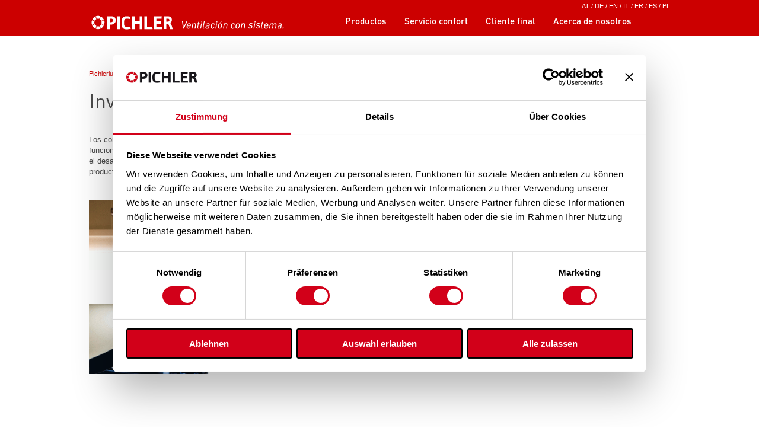

--- FILE ---
content_type: text/html; charset=utf-8
request_url: https://www.pichlerluft.at/research-es.html
body_size: 4682
content:
<!DOCTYPE html>
<html lang="es">
<head>

      <meta charset="utf-8">
    <title>Investigación y desarrollo - Pichler - Ventilación con sistema</title>
    <base href="https://www.pichlerluft.at/">

          <meta name="robots" content="index,follow">
      <meta name="description" content="Visítenos en nuestros stands de feria e infórmese sobre nuestro amplio programa de productos y nuestras novedades. ¡Le esperamos!">
      <meta name="keywords" content="">
      <meta name="generator" content="Contao Open Source CMS">
    
    <meta name="viewport" content="width=device-width, initial-scale=1, minimum-scale=1, maximum-scale=1, user-scalable=no">
        <link rel="stylesheet" href="assets/css/2d8fc33f01db.css">
        <script src="assets/js/891cb4048ee1.js"></script>

          <!--[if lt IE 9]><script src="assets/html5shiv/3.7.2/html5shiv-printshiv.min.js"></script><![endif]-->
      
<script id="Cookiebot" src="https://consent.cookiebot.com/uc.js" data-cbid="a976a35e-e020-4e0b-88fb-f047c2dcfc8a" data-blockingmode="auto" type="text/javascript"></script>

</head>

<!-- Google tag (gtag.js) -->
<script async src="https://www.googletagmanager.com/gtag/js?id=G-GECN72V8HD"></script>
<script>
  window.dataLayer = window.dataLayer || [];
  function gtag(){dataLayer.push(arguments);}
  gtag('js', new Date());

  gtag('config', 'G-GECN72V8HD');
</script>

<script>// <![CDATA[
		// Set to the same value as the web property used on the site
		var gaProperty = 'UA-119982247-1';
		// Disable tracking if the opt-out cookie exists.
		var disableStr = 'ga-disable-' + gaProperty;
		if (document.cookie.indexOf(disableStr + '=true') > -1) {
		  window[disableStr] = true;
		}
		// Opt-out function
		function gaOptout() {
		  document.cookie = disableStr + '=true; expires=Thu, 31 Dec 2099 23:59:59 UTC; path=/';
		  window[disableStr] = true;
		}
	</script>

<script type="text/plain" data-type="application/javascript" data-name="googleAnalytics">
  (function(i,s,o,g,r,a,m){i['GoogleAnalyticsObject']=r;i[r]=i[r]||function(){
  (i[r].q=i[r].q||[]).push(arguments)},i[r].l=1*new Date();a=s.createElement(o),
  m=s.getElementsByTagName(o)[0];a.async=1;a.src=g;m.parentNode.insertBefore(a,m)
  })(window,document,'script','//www.google-analytics.com/analytics.js','ga');

  ga('create', 'UA-119982247-1', 'auto');
  ga('set', 'anonymizeIp', true);
  ga('send', 'pageview');

</script>

<body id="top" class="mac chrome webkit ch131 pagesub bildspalte">

      
    <div id="wrapper">
		<div class="sprachenwechsler">
<div class="sprache">
	<a href="home.html" title="Home Pichler">AT</a> / 
	<a href="http://www.pichlerluft.de/pichlerluft-de.html" title="Pichlerluft">DE</a> / 
	<a href="pichlerluft-en.html" title="Pichler - systematic ventilation">EN</a> / 
	<a href="pichlerluft-it.html" title="Pichler - Ventilazione con metodo">IT</a> /
	<a href="pichlerluft-fr.html" title="Pichler - Ventilation avec système">FR</a> /
	<span class="active"><a href="pichlerluft-es.html" title="Pichler - Ventilación con sistema">ES</a></span> /
	<a href="http://www.pichlerluft.pl/comfort-ventilation-pl1.html" title="wentylacja komfortowa PICHLER">PL</a>
</div></div>
                        <header id="header">
            <div class="inside">
              
<div class="headerLogo">
	<a href="pichlerluft-es.html" title="Pichler - Ventilación con sistema"><img src="files/content/pichlerlogo-weiss_ES.svg"  alt="Pichler - Ventilación con sistema"></a>
	
	
</div><!-- indexer::stop -->
<nav class="mod_navigation mobileNav">
  <span class="btnOpen"></span>
  <a href="research-es.html#skipNavigation5" class="invisible">Saltar navegación</a>
  <ul class="level_1" role="menubar">
            <li class="submenu first"><span class="subNav icon-down-mobile"></span><a href="Comfortventilation-es.html" title="Productos" class="submenu first" role="menuitem" aria-haspopup="true">Productos</a><ul class="level_2" role="menu">
            <li class="bildspalte first"><a href="Comfortventilation-es.html" title="Comfort ventilation" class="bildspalte first" role="menuitem">La ventilación de confort</a></li>
                <li><a href="confort-pichler-para-escuelas.html" title="Confort PiCHLER para escuelas" role="menuitem">Confort PiCHLER para escuelas</a></li>
                <li class="last"><a href="soluciones-de-higiene-de-pichler.html" title="Soluciones de higiene de PICHLER" class="last" role="menuitem">Soluciones de higiene de PICHLER</a></li>
      </ul></li>
                <li class="submenu"><span class="subNav icon-down-mobile"></span><a href="comfort-service-es.html" title="Servicio confort" class="submenu" role="menuitem" aria-haspopup="true">Servicio confort</a><ul class="level_2" role="menu">
            <li class="bildspalte first"><a href="support-es.html" title="Asistencia" class="bildspalte first" role="menuitem">Asistencia</a></li>
                <li class="bildspalte"><a href="customerservice-es.html" title="Servicio técnico al cliente" class="bildspalte" role="menuitem">Servicio técnico al cliente</a></li>
                <li class="bildspalte"><a href="spareparts-es.html" title="Piezas de repuesto" class="bildspalte" role="menuitem">Piezas de repuesto</a></li>
                <li><a href="training-es.html" title="Formación avanzada" role="menuitem">Formación avanzada</a></li>
                <li><a href="download-es.html" title="Descargas" role="menuitem">Descargas</a></li>
                <li class="last"><a href="services-for-end-customers-es.html" title="Servicios para el cliente final" class="last" role="menuitem">Servicios para el cliente final</a></li>
      </ul></li>
                <li class="endkunde"><a href="servicios-para-el-cliente-final.html" title="Cliente final" class="endkunde" role="menuitem">Cliente final</a></li>
                <li class="submenu trail"><span class="subNav icon-down-mobile"></span><a href="about-es.html" title="Acerca de nosotros" class="submenu trail" role="menuitem" aria-haspopup="true">Acerca de nosotros</a><ul class="level_2" role="menu">
            <li class="sibling first"><a href="about-es.html" title="Acerca de nosotros" class="sibling first" role="menuitem">Acerca de nosotros</a></li>
                <li class="sibling"><a href="contact-es.html" title="Contact" class="sibling" role="menuitem">Contact</a></li>
                <li class="sibling"><a href="references-es.html" title="Referencias" class="sibling" role="menuitem">Referencias</a></li>
                <li class="sibling"><a href="events-es.html" title="Ferias y eventos" class="sibling" role="menuitem">Ferias y eventos</a></li>
                <li class="sibling"><a href="imagevideo-es.html" title="Imagevideo" class="sibling" role="menuitem">Imagevideo</a></li>
                <li class="bildspalte sibling"><a href="awards-es.html" title="Awards &amp; Certificates" class="bildspalte sibling" role="menuitem">Galardones y membresías</a></li>
                <li class="active bildspalte last"><a href="research-es.html" title="Investigación y desarrollo" class="active bildspalte last" role="menuitem">Investigación y desarrollo</a></li>
      </ul></li>
                <li class="submenu navmehr last"><span class="subNav icon-down-mobile"></span><a href="aviso-legal-es.html" title="More" class="submenu navmehr last" role="menuitem" aria-haspopup="true">Más información</a><ul class="level_2" role="menu">
            <li class="first"><a href="sitemap-es.html" title="Sitemap" class="first" role="menuitem">Sitemap</a></li>
                <li><a href="aviso-legal-es.html" title="Aviso legal" role="menuitem">Aviso Legal</a></li>
                <li><a href="declaracion-de-privacidad-es.html" title="Data Privacy Statement" role="menuitem">Declaracion de privacidad</a></li>
                <li><a href="https://www.pichlerluft.at/files/content/downloads/agb/agb-ds_en.pdf" title="Términos y Condiciones" target="_blank" role="menuitem">Términos y Condiciones</a></li>
                <li class="last"><a href="https://www.pichlerluft.at/files/content/downloads/ekb/ekb_en.pdf" title="Términos de compra" class="last" target="_blank" role="menuitem">Términos de compra</a></li>
      </ul></li>
      </ul>  <a id="skipNavigation5" class="invisible">&nbsp;</a>
</nav>
<!-- indexer::continue -->            </div>
          </header>
              
      
              <div id="container">

                      <div id="main">
              <div class="inside insidecenter">
              	
<div class="custom">

      <div id="spalterechts">
      <div class="inside">
              </div>
    </div>
  
</div>
              	<div class="content">
              		<div class="contentinside">
                		
<!-- indexer::stop -->
<div class="mod_breadcrumb block">

  
  
  <ul>
                  <li class="first"><a href="products-es.html" title="Pichler - Ventilación con sistema">Pichlerluft ES</a></li>
                        <li><a href="about-es.html" title="Acerca de nosotros">Acerca de nosotros</a></li>
                        <li class="active last">Investigación y desarrollo</li>
            </ul>


</div>
<!-- indexer::continue -->

<div class="mod_article first last block" id="article-488">

  
  
<h1 class="ce_headline first">
  Investigación y desarrollo</h1>

<div class="ce_text block">

  
  

<div class="textOhne">
<p>Los componentes y sistemas de ventilación deben cumplir requisitos de calidad, tales como la seguridad de funcionamiento, la eficiencia, la energía, el diseño, la compatibilidad ambiental, etc. Por eso invertimos constantemente en el desarrollo y la mejora de nuestros procesos de producción y llevamos a cabo mejoras de calidad continuas de nuestros productos. &nbsp;</p></div>



</div>

<div class="ce_text block">

  
  
    <figure class="image_container float_above">

      
      

<img src="files/content/f%26e/Bild_ForschungEntwicklung_262-x-154.gif" width="234" height="138" alt="Labor" title="Labor &#40;Kopie&#41;">



      
      
    </figure>
  
<div class="text">

<h2>Laboratorio</h2>
<p>En nuestro laboratorio de investigación de Klagenfurt probamos nuestros componentes en la cabina acústica, realizamos pruebas de fugas y exponemos los productos a condiciones extremas en la cámara de frío.</p>
<p>&nbsp;</p></div>



</div>

<div class="ce_text last block">

  
  
    <figure class="image_container float_above">

      
      

<img src="files/content/f%26e/Bild_Weiterentwicklung_262-x-154.gif" width="234" height="138" alt="Standards am Puls der Zeit" title="Standards am Puls der Zeit &#40;Kopie&#41;">



      
      
    </figure>
  
<div class="text">

<h2>Estándares acordes con los tiempos actuales</h2>
<p>En estrecha colaboración con institutos de renombre, realizamos proyectos de investigación de productos innovadores y, como empresa innovadora, también contribuimos a la creación de normas gracias a nuestros conocimientos técnicos adquiridos durante décadas</p></div>



</div>

  
</div>
                	</div>
                </div>
                
                <div class="clear"></div>
              </div>
              
            </div>
          
                                
                                
        </div>
      
     
                        <footer id="footer">
            <div class="inside">
              <!-- indexer::stop -->
<nav class="mod_navigation">
  <span class="btnOpen"></span>
  <a href="research-es.html#skipNavigation9" class="invisible">Saltar navegación</a>
  <ul class="level_1" role="menubar">
            <li class="submenu first"><span class="subNav icon-down-mobile"></span><a href="Comfortventilation-es.html" title="Productos" class="submenu first" role="menuitem" aria-haspopup="true">Productos</a><ul class="level_2" role="menu">
            <li class="bildspalte first"><a href="Comfortventilation-es.html" title="Comfort ventilation" class="bildspalte first" role="menuitem">La ventilación de confort</a></li>
                <li><a href="confort-pichler-para-escuelas.html" title="Confort PiCHLER para escuelas" role="menuitem">Confort PiCHLER para escuelas</a></li>
                <li class="last"><a href="soluciones-de-higiene-de-pichler.html" title="Soluciones de higiene de PICHLER" class="last" role="menuitem">Soluciones de higiene de PICHLER</a></li>
      </ul></li>
                <li class="submenu"><span class="subNav icon-down-mobile"></span><a href="comfort-service-es.html" title="Servicio confort" class="submenu" role="menuitem" aria-haspopup="true">Servicio confort</a><ul class="level_2" role="menu">
            <li class="bildspalte first"><a href="support-es.html" title="Asistencia" class="bildspalte first" role="menuitem">Asistencia</a></li>
                <li class="bildspalte"><a href="customerservice-es.html" title="Servicio técnico al cliente" class="bildspalte" role="menuitem">Servicio técnico al cliente</a></li>
                <li class="bildspalte"><a href="spareparts-es.html" title="Piezas de repuesto" class="bildspalte" role="menuitem">Piezas de repuesto</a></li>
                <li><a href="training-es.html" title="Formación avanzada" role="menuitem">Formación avanzada</a></li>
                <li><a href="download-es.html" title="Descargas" role="menuitem">Descargas</a></li>
                <li class="last"><a href="services-for-end-customers-es.html" title="Servicios para el cliente final" class="last" role="menuitem">Servicios para el cliente final</a></li>
      </ul></li>
                <li class="endkunde"><a href="servicios-para-el-cliente-final.html" title="Cliente final" class="endkunde" role="menuitem">Cliente final</a></li>
                <li class="submenu trail"><span class="subNav icon-down-mobile"></span><a href="about-es.html" title="Acerca de nosotros" class="submenu trail" role="menuitem" aria-haspopup="true">Acerca de nosotros</a><ul class="level_2" role="menu">
            <li class="sibling first"><a href="about-es.html" title="Acerca de nosotros" class="sibling first" role="menuitem">Acerca de nosotros</a></li>
                <li class="sibling"><a href="contact-es.html" title="Contact" class="sibling" role="menuitem">Contact</a></li>
                <li class="sibling"><a href="references-es.html" title="Referencias" class="sibling" role="menuitem">Referencias</a></li>
                <li class="sibling"><a href="events-es.html" title="Ferias y eventos" class="sibling" role="menuitem">Ferias y eventos</a></li>
                <li class="sibling"><a href="imagevideo-es.html" title="Imagevideo" class="sibling" role="menuitem">Imagevideo</a></li>
                <li class="bildspalte sibling"><a href="awards-es.html" title="Awards &amp; Certificates" class="bildspalte sibling" role="menuitem">Galardones y membresías</a></li>
                <li class="active bildspalte last"><a href="research-es.html" title="Investigación y desarrollo" class="active bildspalte last" role="menuitem">Investigación y desarrollo</a></li>
      </ul></li>
                <li class="submenu navmehr last"><span class="subNav icon-down-mobile"></span><a href="aviso-legal-es.html" title="More" class="submenu navmehr last" role="menuitem" aria-haspopup="true">Más información</a><ul class="level_2" role="menu">
            <li class="first"><a href="sitemap-es.html" title="Sitemap" class="first" role="menuitem">Sitemap</a></li>
                <li><a href="aviso-legal-es.html" title="Aviso legal" role="menuitem">Aviso Legal</a></li>
                <li><a href="declaracion-de-privacidad-es.html" title="Data Privacy Statement" role="menuitem">Declaracion de privacidad</a></li>
                <li><a href="https://www.pichlerluft.at/files/content/downloads/agb/agb-ds_en.pdf" title="Términos y Condiciones" target="_blank" role="menuitem">Términos y Condiciones</a></li>
                <li class="last"><a href="https://www.pichlerluft.at/files/content/downloads/ekb/ekb_en.pdf" title="Términos de compra" class="last" target="_blank" role="menuitem">Términos de compra</a></li>
      </ul></li>
      </ul>  <a id="skipNavigation9" class="invisible">&nbsp;</a>
</nav>
<!-- indexer::continue -->
<div class="medialinks">
<div class="b2bwebshop"><a href="https://shop.pichlerluft.at/" title="Webshop" target="_blank">B2B-Shop</a></div><br>
<div class="facebook"><a href="https://www.facebook.com/Pichler-Luft-L%C3%BCftung-mit-System-100725392203065" target="_blank" title="Pichlerluft auf Facebook"><span class="ico-facebook_Logo"></span></a></div>
<div class="youtube"><a href="https://www.youtube.com/channel/UCXGb_wWbgu8Wy3-xyoOhNBQ" target="_blank" title="Pichlerluft Youtube Channel"><span class="icon-youtube2"></span></a></div>
<div class="linkedin"><a href="https://www.linkedin.com/company/pichler-luft-–-lüftung-mit-system/?viewAsMember=true" target="_blank" title="Pichlerluft Linkedin"><span class="ico-LinkedIn_Logo"></span></a></div>
<div class="googlepl"><a href="https://play.google.com/store/apps/details?id=com.pichlerluft.PICHLERluft" target="_blank" title="Pichlerluft Googleplay App"><span class="ico-googleplay1c"></span></a></div>
<div class="applestore"><a href="https://apps.apple.com/at/app/pichlerluft/id1484302121" target="_blank" title="Pichlerluft appstore App"><span class="ico-appstore1c-orig"></span></a></div>
<div class="endkunde">
	<a href="services-for-end-customers-es.html" title="Servicios para el cliente final">Cliente final</a>
	
	<!--<a href="wohnraumlueftung.html" title="Endkunde">Endkunde</a>-->
	</div>
</div>
<div class="copyright">© J. PICHLER Gesellschaft m.b.H. 2026.  
<div class="sprache">
	<a href="home.html" title="Home Pichler">AT</a> / 
	<a href="http://www.pichlerluft.de/pichlerluft-de.html" title="Pichlerluft">DE</a> / 
	<a href="pichlerluft-en.html" title="Pichler - systematic ventilation">EN</a> / 
	<a href="pichlerluft-it.html" title="Pichler - Ventilazione con metodo">IT</a> /
	<a href="pichlerluft-fr.html" title="Pichler - Ventilation avec système">FR</a> /
	<span class="active"><a href="pichlerluft-es.html" title="Pichler - Ventilación con sistema">ES</a></span> /
	<a href="http://www.pichlerluft.pl/comfort-ventilation-pl1.html" title="wentylacja komfortowa PICHLER">PL</a>
</div></div>            </div>
          </footer>
              
    </div>

      
  
<script src="assets/jquery/colorbox/1.6.1/js/colorbox.min.js"></script>
<script>
  (function($) {
    $(document).ready(function() {
      $('a[data-lightbox]').map(function() {
        $(this).colorbox({
          // Put custom options here
          loop: false,
          rel: $(this).attr('data-lightbox'),
          maxWidth: '95%',
          maxHeight: '95%'
        });
      });
    });
  })(jQuery);
</script>

<script src="assets/swipe/2.0/js/swipe.min.js"></script>
<script>
  (function($) {
    $(document).ready(function() {
      $('.ce_sliderStart').each(function(i, cte) {
        var s = $('.content-slider', cte)[0],
            c = s.getAttribute('data-config').split(',');
        new Swipe(s, {
          // Put custom options here
          'auto': parseInt(c[0]),
          'speed': parseInt(c[1]),
          'startSlide': parseInt(c[2]),
          'continuous': parseInt(c[3]),
          'menu': $('.slider-control', cte)[0]
        });
      });
    });
  })(jQuery);
</script>

<script src="assets/jquery/ui/1.11.4/jquery-ui.min.js"></script>
<script>
  (function($) {
    $(document).ready(function() {
      $(document).accordion({
        // Put custom options here
        heightStyle: 'content',
        header: 'div.toggler',
        collapsible: true,
      	active: false, 
        create: function(event, ui) {
          ui.header.addClass('active');
          $('div.toggler').attr('tabindex', 0);
        },
        activate: function(event, ui) {
          ui.newHeader.addClass('active');
          ui.oldHeader.removeClass('active');
          $('div.toggler').attr('tabindex', 0);
        }
      });
    });
  })(jQuery);
</script>



<script>setTimeout(function(){var e=function(e,t){try{var n=new XMLHttpRequest}catch(r){return}n.open("GET",e,!0),n.onreadystatechange=function(){this.readyState==4&&this.status==200&&typeof t=="function"&&t(this.responseText)},n.send()},t="system/cron/cron.";e(t+"txt",function(n){parseInt(n||0)<Math.round(+(new Date)/1e3)-86400&&e(t+"php")})},5e3);</script>

<script src="files/layout/script.js"></script>



</body>
</html>


--- FILE ---
content_type: text/css
request_url: https://www.pichlerluft.at/assets/css/2d8fc33f01db.css
body_size: 13748
content:
/* Contao Open Source CMS, (c) 2005-2015 Leo Feyer, LGPL license */
body,form,figure{margin:0;padding:0}img{border:0}header,footer,nav,section,aside,article,figure,figcaption{display:block}body{font-size:100.01%}select,input,textarea{font-size:99%}#container,.inside{position:relative}#main,#left,#right{float:left;position:relative}#main{width:100%}#left{margin-left:-100%}#right{margin-right:-100%}#footer{clear:both}#main .inside{min-height:1px}.ce_gallery>ul{margin:0;padding:0;overflow:hidden;list-style:none}.ce_gallery>ul li{float:left}.ce_gallery>ul li.col_first{clear:left}.float_left{float:left}.float_right{float:right}.block{overflow:hidden}.clear,#clear{height:.1px;font-size:.1px;line-height:.1px;clear:both}.invisible{border:0;clip:rect(0 0 0 0);height:1px;margin:-1px;overflow:hidden;padding:0;position:absolute;width:1px}.custom{display:block}#container:after,.custom:after{content:"";display:table;clear:both}
.rs-columns {
  clear: both;
  display: inline-block;
  width: 100%;
}

.rs-column {
  float: left;
  width: 100%;
  margin-top: 7.69231%;
  margin-right: 7.69231%;
}
.rs-column.-large-first {
  clear: left;
}
.rs-column.-large-last {
  margin-right: -5px;
}
.rs-column.-large-first-row {
  margin-top: 0;
}
.rs-column.-large-col-1-1 {
  width: 100%;
}
.rs-column.-large-col-2-1 {
  width: 46.15385%;
}
.rs-column.-large-col-2-2 {
  width: 100%;
}
.rs-column.-large-col-3-1 {
  width: 28.20513%;
}
.rs-column.-large-col-3-2 {
  width: 64.10256%;
}
.rs-column.-large-col-3-3 {
  width: 100%;
}
.rs-column.-large-col-4-1 {
  width: 19.23077%;
}
.rs-column.-large-col-4-2 {
  width: 46.15385%;
}
.rs-column.-large-col-4-3 {
  width: 73.07692%;
}
.rs-column.-large-col-4-4 {
  width: 100%;
}
.rs-column.-large-col-5-1 {
  width: 13.84615%;
}
.rs-column.-large-col-5-2 {
  width: 35.38462%;
}
.rs-column.-large-col-5-3 {
  width: 56.92308%;
}
.rs-column.-large-col-5-4 {
  width: 78.46154%;
}
.rs-column.-large-col-5-5 {
  width: 100%;
}
.rs-column.-large-col-6-1 {
  width: 10.25641%;
}
.rs-column.-large-col-6-2 {
  width: 28.20513%;
}
.rs-column.-large-col-6-3 {
  width: 46.15385%;
}
.rs-column.-large-col-6-4 {
  width: 64.10256%;
}
.rs-column.-large-col-6-5 {
  width: 82.05128%;
}
.rs-column.-large-col-6-6 {
  width: 100%;
}
@media screen and (max-width: 900px) {
  .rs-column {
    margin-top: 7.69231%;
    margin-right: 7.69231%;
  }
  .rs-column.-large-first {
    clear: none;
  }
  .rs-column.-large-last {
    margin-right: 7.69231%;
  }
  .rs-column.-large-first-row {
    margin-top: 7.69231%;
  }
  .rs-column.-medium-first {
    clear: left;
  }
  .rs-column.-medium-last {
    margin-right: -5px;
  }
  .rs-column.-medium-first-row {
    margin-top: 0;
  }
  .rs-column.-medium-col-1-1 {
    width: 100%;
  }
  .rs-column.-medium-col-2-1 {
    width: 46.15385%;
  }
  .rs-column.-medium-col-2-2 {
    width: 100%;
  }
  .rs-column.-medium-col-3-1 {
    width: 28.20513%;
  }
  .rs-column.-medium-col-3-2 {
    width: 64.10256%;
  }
  .rs-column.-medium-col-3-3 {
    width: 100%;
  }
  .rs-column.-medium-col-4-1 {
    width: 19.23077%;
  }
  .rs-column.-medium-col-4-2 {
    width: 46.15385%;
  }
  .rs-column.-medium-col-4-3 {
    width: 73.07692%;
  }
  .rs-column.-medium-col-4-4 {
    width: 100%;
  }
  .rs-column.-medium-col-5-1 {
    width: 13.84615%;
  }
  .rs-column.-medium-col-5-2 {
    width: 35.38462%;
  }
  .rs-column.-medium-col-5-3 {
    width: 56.92308%;
  }
  .rs-column.-medium-col-5-4 {
    width: 78.46154%;
  }
  .rs-column.-medium-col-5-5 {
    width: 100%;
  }
  .rs-column.-medium-col-6-1 {
    width: 10.25641%;
  }
  .rs-column.-medium-col-6-2 {
    width: 28.20513%;
  }
  .rs-column.-medium-col-6-3 {
    width: 46.15385%;
  }
  .rs-column.-medium-col-6-4 {
    width: 64.10256%;
  }
  .rs-column.-medium-col-6-5 {
    width: 82.05128%;
  }
  .rs-column.-medium-col-6-6 {
    width: 100%;
  }
}
@media screen and (max-width: 599px) {
  .rs-column {
    margin-right: 7.69231%;
  }
  .rs-column.-medium-first {
    clear: none;
  }
  .rs-column.-medium-last {
    margin-right: 7.69231%;
  }
  .rs-column.-medium-first-row {
    margin-top: 7.69231%;
  }
  .rs-column.-small-first {
    clear: left;
  }
  .rs-column.-small-last {
    margin-right: -5px;
  }
  .rs-column.-small-first-row {
    margin-top: 0;
  }
  .rs-column.-small-col-1-1 {
    width: 100%;
  }
  .rs-column.-small-col-2-1 {
    width: 46.15385%;
  }
  .rs-column.-small-col-2-2 {
    width: 100%;
  }
  .rs-column.-small-col-3-1 {
    width: 28.20513%;
  }
  .rs-column.-small-col-3-2 {
    width: 64.10256%;
  }
  .rs-column.-small-col-3-3 {
    width: 100%;
  }
  .rs-column.-small-col-4-1 {
    width: 19.23077%;
  }
  .rs-column.-small-col-4-2 {
    width: 46.15385%;
  }
  .rs-column.-small-col-4-3 {
    width: 73.07692%;
  }
  .rs-column.-small-col-4-4 {
    width: 100%;
  }
  .rs-column.-small-col-5-1 {
    width: 13.84615%;
  }
  .rs-column.-small-col-5-2 {
    width: 35.38462%;
  }
  .rs-column.-small-col-5-3 {
    width: 56.92308%;
  }
  .rs-column.-small-col-5-4 {
    width: 78.46154%;
  }
  .rs-column.-small-col-5-5 {
    width: 100%;
  }
  .rs-column.-small-col-6-1 {
    width: 10.25641%;
  }
  .rs-column.-small-col-6-2 {
    width: 28.20513%;
  }
  .rs-column.-small-col-6-3 {
    width: 46.15385%;
  }
  .rs-column.-small-col-6-4 {
    width: 64.10256%;
  }
  .rs-column.-small-col-6-5 {
    width: 82.05128%;
  }
  .rs-column.-small-col-6-6 {
    width: 100%;
  }
}

/* ColorBox, (c) 2011 Jack Moore, MIT license */
#colorbox,#cboxOverlay,#cboxWrapper{position:absolute;top:0;left:0;z-index:9999;overflow:hidden}#cboxWrapper{max-width:none}#cboxOverlay{position:fixed;width:100%;height:100%}#cboxMiddleLeft,#cboxBottomLeft{clear:left}#cboxContent{position:relative}#cboxLoadedContent{overflow:auto;-webkit-overflow-scrolling:touch}#cboxTitle{margin:0}#cboxLoadingOverlay,#cboxLoadingGraphic{position:absolute;top:0;left:0;width:100%;height:100%}#cboxPrevious,#cboxNext,#cboxClose,#cboxSlideshow{cursor:pointer}.cboxPhoto{float:left;margin:auto;border:0;display:block;max-width:none;-ms-interpolation-mode:bicubic}.cboxIframe{width:100%;height:100%;display:block;border:0;padding:0;margin:0}#colorbox,#cboxContent,#cboxLoadedContent{box-sizing:content-box;-moz-box-sizing:content-box;-webkit-box-sizing:content-box}#cboxOverlay{background:#000;opacity:.9;filter:alpha(opacity = 90)}#colorbox{outline:0}#cboxContent{margin-top:20px;background:#000}.cboxIframe{background:#fff}#cboxError{padding:50px;border:1px solid #ccc}#cboxLoadedContent{border:5px solid #000;background:#fff}#cboxTitle{position:absolute;top:-20px;left:0;color:#ccc}#cboxCurrent{position:absolute;top:-20px;right:0;color:#ccc}#cboxLoadingGraphic{background:url("../../assets/jquery/colorbox/1.6.1/images/loading.gif") no-repeat center center}#cboxPrevious,#cboxNext,#cboxSlideshow,#cboxClose{border:0;padding:0;margin:0;overflow:visible;width:auto;background:0}#cboxPrevious:active,#cboxNext:active,#cboxSlideshow:active,#cboxClose:active{outline:0}#cboxSlideshow{position:absolute;top:-20px;right:90px;color:#fff}#cboxPrevious{position:absolute;top:50%;left:5px;margin-top:-32px;background:url("../../assets/jquery/colorbox/1.6.1/images/controls.png") no-repeat top left;width:28px;height:65px;text-indent:-9999px}#cboxPrevious:hover{background-position:bottom left}#cboxNext{position:absolute;top:50%;right:5px;margin-top:-32px;background:url("../../assets/jquery/colorbox/1.6.1/images/controls.png") no-repeat top right;width:28px;height:65px;text-indent:-9999px}#cboxNext:hover{background-position:bottom right}#cboxClose{position:absolute;top:5px;right:5px;display:block;background:url("../../assets/jquery/colorbox/1.6.1/images/controls.png") no-repeat top center;width:38px;height:19px;text-indent:-9999px}#cboxClose:hover{background-position:bottom center}
/* Swipe 2.0, (C) Brad Birdsall 2012, MIT license */
.content-slider{overflow:hidden;visibility:hidden;position:relative}.slider-wrapper{overflow:hidden;position:relative}.slider-wrapper>*{float:left;width:100%;position:relative}.slider-control{height:30px;position:relative}.slider-control a,.slider-control .slider-menu{position:absolute;top:9px;display:inline-block}.slider-control .slider-prev{left:0}.slider-control .slider-next{right:0}.slider-control .slider-menu{top:0;width:50%;left:50%;margin-left:-25%;font-size:27px;text-align:center}.slider-control .slider-menu b{color:#bbb;cursor:pointer}.slider-control .slider-menu b.active{color:#666}
* { margin:0; padding:0; border:0; }
h1, h2, h3, h4, h5, h6 { margin:0; padding:0; border:0; font-weight:normal; font-family:dinregularwebfont;}
ul, li { list-style-type:none;}
html { width:100%; height:100%; -webkit-text-size-adjust:100%; -ms-text-size-adjust:100%;}
body { width:100%; height:100%; color:#4b4b4b; font-family:Arial, sans-serif; font-weight:normal; font-size:100%;   }
.invisible, .mainNav .btnOpen {display:none !important;}
.clear { clear:both;} #main .ce_text.block { overflow:hidden;} .float_right { float:right; } .float_left { float:left; }
.centered { text-align:center;}
.text-end { text-align:right;}
.block { display:block;}
.d-none { display:none !important;}
.opacity0 { opacity:0 !important;}
.abstand-oben {padding-top:64px; padding-bottom:30px;}

#wrapper { padding-top:60px; min-width:320px; } /*padding H�he Header*/
#main { min-height:400px;}


/* ALLGEMEIN Messe WEls*/
.wh-100 img { width:100% !important; height:auto !important;} /*Bild 100% Breite*/
.formmesse { max-width: 500px!important; }
.w-auto { width:auto !important;}
.w-50 { width:50%;}
.mejs-mediaelement { position: relative;}

/* INSIDE */
.pagekontakt #main .insidecenter, .pagesub #main .insidecenter, .pagesubfullinside #main .insidecenter, #footer .inside, #header .inside, .headerBild .inside, .blockEinspaltig .inside, .blockZweispaltigText .inside, #header .mod_search, .titleuntergruppe, .full .contentinside h1, .full .mod_breadcrumb ul, .sprachenwechsler .sprache, .textinside { max-width:1040px; margin:0 auto;  height:100%; position:relative; min-width:300px; padding-left:30px; padding-right:30px; box-sizing:border-box; display:block; }

@media only screen and (max-width: 899px) {
#header .inside { max-width:960px; padding:0px 0px; }
#header .headerLogo { padding-left:40px;}
}

@media only screen and (max-width: 650px) {
	#header .headerLogo img { width:220px;}
	#header .headerLogo { width:250px !important; padding-left:20px;}
	#footer .inside { padding-left:20px; padding-right:20px; }
}


/* TRANSITIONS */
a { transition: all 300ms; -moz-transition: all 300ms; -webkit-transition: all 300ms; -o-transition: all 300ms; -ms-transition: all 300ms; }
@media only screen and (min-width: 900px) {
.mobileNav ul.level_2 { transition: all 300ms; -moz-transition: all 300ms; -webkit-transition: all 300ms; -o-transition: all 300ms; -ms-transition: all 300ms; }
}


strong { font-weight:inherit; font-family:dinmediumwebfont; }
a { color:#cc0000; text-decoration:none; }
a:hover { text-decoration:underline; }
h1 { font-size:34px; display:inline-block; -ms-hyphens: auto; -webkit-hyphens: auto; hyphens: auto; /*silbentrennung*/ }
.headerBild h1 { font-size:50px; /*display:inline-block;*/ display:block; }
h1.titleuntergruppe { font-size:34px; display:block; margin-top:80px; position:relative;}
h1.titleuntergruppe.breadcrumb { font-size:34px; display:block; margin-top:0; margin-bottom:100px; position:relative;}
h2 { font-size:18px; display:block; font-family:dinmediumwebfont; margin-bottom:6px;}
h3 { font-size:16px; display:inline-block; font-family:dinmediumwebfont; margin-bottom:6px; }
p, .textField li, table, .ce_downloads a, .ce_text li, .ce_allgemein li, .ce_hyperlink, .suche form { font-size:12.8px; line-height:18px; }
p { margin:0 0 6px 0; }
.textField li { list-style-type:disc;}
.ce_text ul li, .ce_allgemein ul li { list-style-type:disc; }
.ce_text ul, .ce_allgemein ul {  padding-left:18px; }
.d-inline-block { display:inline-block;}

.border, .border tr, .border td {border:1px solid #373737; border-collapse: collapse; padding:4px; vertical-align: top;}

@media only screen and (max-width: 850px) {
	h1 { font-size:26px; }
}


/* Breadcrumbs */
.mod_breadcrumb ul { margin-bottom:16px; }
.mod_breadcrumb li { display:inline-block; font-size:11px; color:#cc0000;}
.mod_breadcrumb li:before { content:'>'; padding:0 6px 0 4px; color:#cc0000; }
.mod_breadcrumb li.first:before { content:''; display:none; }
.mod_breadcrumb.titleuntergruppe { display:block; margin-top:64px; position:relative;}


/* PRODUKTE */
.ce_allgemein, .ce_dateidownload, .ce_dateidownloads, .dateidownload, .ce_zubehoer, .ce_referenzen { margin-bottom:16px; font-size:12.8px; line-height:18px; }
.ce_allgemein h2, .ce_dateidownload h2, .ce_dateidownloads h2, .ce_zubehoer h2, .ce_referenzen h2 { margin-bottom:4px; }
.ce_allgemein .image_container { width:100%; text-align:center;}
.linieoben { border-top:1px solid #ccc; padding-top:24px;}

.pagesub #spalterechts .submenuprodukte a.trail  { color:#a6a6a6 !important;}
.pagesub #spalterechts .submenuprodukte ul.level_1 li.landingpage {display:none;} /* Landingpage im Submen� Rechts nicht anzeigen*/
.pagesub #spalterechts .submenuprodukte .display-none  { display: none !important;}

/* PARTNERKARTE G��enangabe wegen IE*/
svg#Ebene_karte { width:100%; height:600px; }
@media only screen and (max-width: 1050px) { svg#Ebene_karte { width:100%; height:500px; } }
@media only screen and (max-width: 900px) { svg#Ebene_karte { width:100%; height:400px; } }
@media only screen and (max-width: 650px) { svg#Ebene_karte { width:100%; height:350px; } }
@media only screen and (max-width: 450px) { svg#Ebene_karte { width:100%; height:300px; } }



/* HEADER */
#header { position:fixed; top:10px; left:0; width:100%; height:auto; z-index:200; background-color:#cc0000; }
#header .inside { position:relative; height:50px; } 
#header .headerLogo { width:330px; height:24px; position:absolute; margin-top:16px; display:inline-block; z-index:250; }


/* SUCHE */
#header .mod_search { z-index:0; } 
#header .mod_search.block { overflow:visible;}
#header .mod_search .searchContainer { position:absolute; display:block; top:12px; right:0; text-align:right; font-size:12px;}

#main .mod_search .iconsearch { display:none;} /*main icon ausblenden*/
#header .mod_search .iconsearch { position:relative; top:3px; right:3px; width:20px; height:20px; display:inline-block; color:#fff; font-size:20px; cursor:pointer;}
#header .mod_search .open .iconsearch:before { content: "\ecee"; }
#header .mod_search .submit { display:none;}
#header .mod_search .formbody input { width:260px; padding:5px 5px; font-size:13px; border:0; }
#header .mod_search .searchContainer .formbody { width:260px; top:-64px; opacity:0; -webkit-transition: all 500ms ease-in-out;
    -moz-transition: all 500ms ease-in-out;
    -ms-transition: all 500ms ease-in-out;
    -o-transition: all 500ms ease-in-out; position:relative; padding:10px 10px; background-color:#cc0000; display:inline-block;z-index:100;}
#header .mod_search .searchContainer.open .formbody { display:inline-block; top:14px; opacity: 1; }
#header .mod_search .formbody:hover { cursor:pointer;}


#main .mod_search p.header { margin-bottom:36px;}
#main p.context { margin-top:2px;}

#header .mod_navigation .suche, #footer .mod_navigation .suche { display:none; } /* Men�punkt Suche verstecken und nur mobile anzeigen */
@media only screen and (max-width: 900px) { 
	#header .mod_navigation .suche { display:block; }  /* Men�punkt Suche verstecken und nur mobile anzeigen */
	#header .mod_search { display:none; }  /* Suchfeld im Header ausblenden */
}


/* Bilder im .ce_text angepasst / .bildspalte als klasse im Seitenlayout */
.bildspalte .ce_text { padding:1em 0; }
.bildspalte .ce_text .text { width:68%; display:block; float:right; margin-bottom:30px;}
.bildspalte .ce_text .image_container { width:28%; height:135px; float:left; overflow:hidden; display:block;}
.bildspalte .ce_text .image_container img { width:100%; height:auto;}
@media only screen and (max-width: 450px) {
.pagesub.bildspalte .content .image_container { width:100%; height:auto; margin-bottom:20px;}
.bildspalte .ce_text .text { width:100%;}
}

/* Stellenangebote */
a.listStellenanzeige { padding:10px; border:1px solid #4b4b4b; margin-bottom:6px; font-size:12.8px;}
a.listStellenanzeige:hover { color:#fff; background-color:#cc0000;}
a.listStellenanzeige .headline { width:65%; display: inline-block; font-weight: bold; hyphens: auto;}
a.listStellenanzeige .subheadline { display: inline-block;}
h1.position, h2.anmeldung { color:#cc0000; font-size:35px !important; text-transform: uppercase; word-wrap: break-word;}
h2.anmeldung { font-family: dinregularwebfont; font-size:26px !important;}
@media only screen and (max-width: 450px) {
	h1.position { font-size:26px !important;}
}
.ce_accordionStart.pen-icon .toggler:before { content: url("/files/layout/pen_icon.svg"); width:10px; height:30px; display: inline-block; margin-right:10px;}
.ce_accordionStart .toggler { color:#cc0000;}
#stellenanzeige .ce_form.tableless { max-width:inherit;}
#stellenanzeige .ce_form .formbody { margin-top:10px;}
#stellenanzeige .ce_form label, #stellenanzeige .ce_form legend { font-size:12px; display:block; float:none; font-weight: bold; padding:12px 0 4px 0; }
#stellenanzeige .ce_form label.d-inline-block { display:inline-block; min-width:auto; }
#stellenanzeige .ce_form fieldset label { font-weight:normal; padding:0 0 4px 0;}
#stellenanzeige input, #stellenanzeige .textarea, #stellenanzeige select { width:100%; box-sizing:border-box;}
#stellenanzeige p.back {display: none;}
#stellenanzeige .submit { margin:0; display: inline-block; width:auto; margin-top:20px;}
#stellenanzeige .input_datum { display:inline-block; margin-right:10px;}

/* ---- CONTENTELEMENTS TEMPLATES ---- */

/* -- Formatierung BACKEND --> rocksolid-custom-elements/assets/css */


/* -- Formatierung FRONTEND -- */
.textWeiss, .textWeiss a, .more.textWeiss { color:#fff; }
.textSchwarz, .textSchwarz a, .more.textSchwarz { color:#000; }
.more.textRot { color:#cc0000; }
.iconRot { color:#cc0000;}
.iconWeiss { color:#fff;}
.iconKeinicon { display:none;}
.bgRot { background-color:#cc0000; background: #cc0000; /* Old browsers */
background: -moz-linear-gradient(top,  #cc0000 0%, #990000 100%); /* FF3.6-15 */
background: -webkit-linear-gradient(top,  #cc0000 0%,#990000 100%); /* Chrome10-25,Safari5.1-6 */
background: linear-gradient(to bottom,  #cc0000 0%,#990000 100%); /* W3C, IE10+, FF16+, Chrome26+, Opera12+, Safari7+ */
filter: progid:DXImageTransform.Microsoft.gradient( startColorstr='#cc0000', endColorstr='#990000',GradientType=0 ); /* IE6-9 */ }
.bgBlau { background-color:#253343; }
.bgWeiss { background-color:#fff; }
.bgGrau { background-color:#f8f8f8; }
.blockVierspaltig .bgKeinefarbe { background-color:#f8f8f8;}
.more { display:inline-block; color:#cc0000;}
.blockVierspaltig .more { font-size:12.8px; }
.blockVierspaltig .bgKeinefarbe .more { color:#cc0000;}
.bgRot .more, .bgBlau .more, .blockZweispaltig .bgKeinefarbe .more { color:#fff;}
.more:hover { text-decoration:underline;}
.textField img { max-width:100%; }


/* SLIDER */
.ce_sliderStart { position: relative;}
.slider-control { height:60px; position: absolute; width:100%;}
.slider-control a, .slider-control a:hover { text-decoration: none;}
.slider-prev, .slider-next { color:#fff; font-size:40px; margin-left:20px; margin-right:20px; text-shadow: 0px 0px 5px #888; }
.content-slider a span.more, .content-slider a {font-size:20px;}
.slider-menu { position:absolute; top:-50px !important;}
.slider-prev, .slider-next { position:absolute; top:-280px !important; }
.slider-control .slider-menu b { color:#f8f8f8; text-shadow: 0px 0px 5px #888; font-size:32px; padding:1px;}
.slider-control .slider-menu b.active { color:#cc0000; text-shadow: 0px 0px 5px #888; }

@media only screen and (max-width: 900px) {
	.slider-control { display:none; }
}


/* rsce_headerbild */
.headerBild { position:relative; display:block; max-height:500px; overflow:hidden;}
.headerBild .bgImage { width:100%; height:500px; overflow:hidden; display:block; background-position:center center; -webkit-background-size: cover; -moz-background-size: cover; -o-background-size: cover; background-size: cover;}
.headerBild .textField { width:94%; height:auto; font-family:dinregularwebfont; position:absolute; }
.headerBild .textField.oben { top:80px; }
.headerBild .textField.unten { bottom:80px; }
@media only screen and (max-width: 1200px) {
.headerBild .bgImage { width:auto; height:450px; }
	.content-slider .ce_youtube iframe { width:100%; height:450px; }
.headerBild h1 { font-size:2.7em;}
.headerBild .textField.oben { top:80px; }
.headerBild .textField.unten { bottom:80px; }
	.slider-prev, .slider-next { top:-255px !important; }
}
@media only screen and (max-width: 1100px) {
.headerBild .bgImage { width:auto; height:400px; }
		.content-slider .ce_youtube iframe { width:100%; height:400px; }
.headerBild h1 { font-size:2.1em; max-width:95%;}
.headerBild .textField.oben { top:70px; }
.headerBild .textField.unten { bottom:70px; }
.content-slider a span.more {font-size:16px;}
	.slider-prev, .slider-next { top:-230px !important; }
}
@media only screen and (max-width: 1000px) {
.headerBild .bgImage { width:auto; height:340px; }
		.content-slider .ce_youtube iframe { width:100%; height:340px; }
.headerBild h1 { font-size:2.1em; max-width:95%;}
.headerBild .textField.oben { top:65px; }
.headerBild .textField.unten { bottom:65px; }
	.slider-prev, .slider-next { top:-200px !important; }
}
@media only screen and (max-width: 900px) {
.headerBild .bgImage { width:auto; height:290px; }
		.content-slider .ce_youtube iframe { width:100%; height:290px; }
.headerBild h1 { font-size:2.1em; max-width:95%;}
.headerBild .textField.oben { top:60px; }
.headerBild .textField.unten { bottom:60px; }
}
@media only screen and (max-width: 700px) {
.headerBild .bgImage { width:auto; height:210px; }
		.content-slider .ce_youtube iframe { width:100%; height:210px; }
.headerBild h1 { font-size:1.7em; max-width:95%;}
.headerBild .textField.oben { top:55px; }
.headerBild .textField.unten { bottom:55px; }
.content-slider a span.more {font-size:13px;}
}

@media only screen and (max-width: 600px) {
.headerBild .bgImage { width:auto; height:180px; }
		.content-slider .ce_youtube iframe { width:100%; height:180px; }
.headerBild h1 { font-size:1.4em; max-width:90%; margin-left:-20px; }
.headerBild .textField.oben { top:40px; }
.headerBild .textField.unten { bottom:40px; }
.content-slider span.more {font-size:12px;}
}

@media only screen and (max-width: 460px) {
.headerBild h1 { font-size:1.1em; max-width:90%; margin-left:-20px; }
.headerBild .textField.oben { top:30px; }
.headerBild .textField.unten { bottom:30px; }
.content-slider a span.more {font-size:12px;}
}

/* rsce_block_einspaltig */
.blockEinspaltig { position:relative; display:block; max-height:550px; overflow:hidden; }
.blockEinspaltig .bgImage { width:100%; height:550px; overflow:hidden; display:block; background-position:center center; -webkit-background-size: cover; -moz-background-size: cover; -o-background-size: cover; background-size: cover;}
.blockEinspaltig .inside { display:table; }
.blockEinspaltig .textField { width:100%; height:100%; display:table-cell; vertical-align:middle; }
.blockEinspaltig .text a { margin-top:24px; display:block;}
.blockEinspaltig p { margin:0; }
.blockEinspaltig h2 { font-size:56px; display:inline-block; letter-spacing:-0.07em; line-height:1em; padding:0.3em 0; font-family:dinlightwebfont; }
.iconpichlerlogo:before { content:''; height:55px; width:55px; font-size:3em; }
.blockEinspaltig.unterseite .inside { padding:40px; }
.blockEinspaltig.unterseite { max-height:inherit !important; -ms-hyphens: auto; -webkit-hyphens: auto; hyphens: auto; /*silbentrennung*/ }
.blockEinspaltig.unterseite .bgImage { height:auto; overflow:hidden; }
.blockEinspaltig.unterseite h2 { font-size:44px;letter-spacing:-0.03em; line-height:1em; padding:0.3em 0; }
@media only screen and (max-width: 900px) {
	.blockEinspaltig.unterseite h2 { font-size:28px; }
	.blockEinspaltig.unterseite .inside { padding:20px; }
}
@media only screen and (max-width: 650px) {
	.blockEinspaltig .bgImage { height:350px; }
	.blockEinspaltig.mh550 .bgImage { height:550px; } /*mobile height / klasse im inhaltselement*/
	.blockEinspaltig.mh650 .bgImage, .blockEinspaltig.mh650 { height:650px; max-height:650px; } /*mobile height / klasse im inhaltselement*/
	.blockEinspaltig h2 { font-size:36px; }
	.blockEinspaltig.unterseite h2 { font-size:21px; }
	.blockEinspaltig.unterseite .bgImage { height:inherit; }
	.blockEinspaltig.unterseite .inside { padding:12px; }
	#unternehmen .blockEinspaltig .bgImage { height:500px; }
}


/* rsce_block_zweispaltig */
.blockZweispaltig { position:relative; display:block; max-height:350px; overflow:hidden; }
.blockZweiBox { width:50%; height:350px; float:left; }
.blockZweispaltig .bgImage { width:100%; height:100%; overflow:hidden; display:block; background-position:center center; -webkit-background-size: cover; -moz-background-size: cover; -o-background-size: cover; background-size: cover;}
.blockZweispaltig .inside { height:100%; margin:0 auto; display:table; }
.blockZweispaltig .textField { width:100%; height:100%; padding:0 120px 0 120px; box-sizing:border-box; display:table-cell; vertical-align:middle; }
.blockZweispaltig .bgBlau h3, .blockZweispaltig .bgRot h3, .blockZweispaltig .bgWeiss h3 { font-family:dinbolditalicwebfont; text-transform:uppercase;  margin-bottom:30px;  }
.blockZweispaltig .bgKeinefarbe h3 { line-height:1em; margin-bottom:30px; letter-spacing:-0.03em; }
.blockZweispaltig h3.gross { font-size:3em; font-family:dinregularwebfont; }
.blockZweispaltig .videoicon {top:25px; position:relative; }
.blockZweispaltig p { margin:0; }
@media only screen and (max-width: 1050px) {
.blockZweispaltig h3 { font-size:1.4em; }
.blockZweispaltig h3.gross { font-size:2em; }
.blockZweispaltig .textField { padding:0 40px 0 40px; }
}
@media only screen and (max-width: 550px) {
	.blockZweiBox { width:100%;  }
	.blockZweispaltig { max-height:700px; }

}


/* rsce_block_vierspaltig */
.full .mod_breadcrumb ul { margin-top:60px; margin-bottom:16px;}

.blockVierspaltig { position:relative; display:block; overflow:hidden; padding:80px 0 60px 0; }
x.pagesub .blockVierspaltig { padding:30px 0 30px 0; overflow:visible; }
.pagesub .blockVierspaltig { margin-top:0; padding:0; }

.blockVierspaltig:nth-child(n+3) { margin-top:-60px; padding:0 0 60px 0 !important;} 
/*.blockVierspaltig:nth-child(n+3), .blockVierspaltig:nth-child(4), .blockVierspaltig:nth-child(5) { margin-top:-60px; padding:0 0 60px 0 !important;} */
/* zweite Block */
.pagesub .blockVierspaltig:nth-child(3), .pagesub .blockVierspaltig:nth-child(4), .pagesub .blockVierspaltig:nth-child(5) { margin-top:inherit; padding:0 !important; } /* zweite Block */



.blockBox { width:23.5%; height:300px; float:left; overflow:hidden; margin-right:2%; margin-bottom:20px;  }
.blockBox:nth-child(4) { margin-right:0; }
.blockVierspaltig .bgImage { width:100%; height:135px; overflow:hidden; display:block; background-position:center center; -webkit-background-size: cover; -moz-background-size: cover; -o-background-size: cover; background-size: cover;}
.blockVierspaltig .bgImage img { width:100%; height:auto; }
.blockVierspaltig .inside { max-width:1040px; margin:0 auto; height:100%; position:relative; min-width:300px; padding:0 40px; box-sizing:border-box; }
.pagesub .blockVierspaltig .inside { padding:0; }
.blockVierspaltig .bgBlau .textField, .blockVierspaltig .bgRot .textField { display:block; text-align:center; color:#fff; padding:30px; box-sizing:border-box; position: relative; top: 50%; -webkit-transform: translateY(-50%); -ms-transform: translateY(-50%); transform: translateY(-50%); }
.blockVierspaltig .bgBlau .textField a, .blockVierspaltig .bgRot .textField a { color:#fff; display:inline-block; }
.blockVierspaltig .bgKeinefarbe .textField { padding:18px 10px 12px 10px; box-sizing:border-box;}
.blockVierspaltig .bgBlau h2, .blockVierspaltig .bgRot h2 { font-family:dinbolditalicwebfont; text-transform:uppercase; line-height:1em; margin-bottom:30px; word-wrap:break-word; display:block; }
.blockVierspaltig .bgKeinefarbe h2 { font-family:dinmediumwebfont; line-height:1em; margin-bottom:6px;}
.blockVierspaltig a { color:#4b4b4b; }
.blockVierspaltig p { margin:0; }
@media only screen and (max-width: 1200px) {
.blockVierspaltig .inside { padding:0 60px 0 60px; }
}
@media only screen and (max-width: 1050px) {
.blockVierspaltig .inside { padding:0 60px 0 60px; } 
.blockBox { width:48%; height:350px;}
.blockVierspaltig .bgImage { height: 250px;}
}
@media only screen and (max-width: 900px) {
	.blockBox { width:48%; height:320px;}
.blockVierspaltig .bgImage { height: 210px;}
}
@media only screen and (max-width: 800px) {
		.blockBox { width:48%; height:350px;}
.blockVierspaltig .bgImage { height: 200px;}
}

@media only screen and (max-width: 700px) {
	.blockVierspaltig .inside { padding:0 30px 0 30px; }
	.blockVierspaltig .bgImage { height: 200px;}
}

@media only screen and (max-width: 600px) {
	.blockVierspaltig .inside { padding:0 30px 0 30px; }
	.blockVierspaltig .bgImage { height: 160px;}
}

@media only screen and (max-width: 550px) {
	.blockVierspaltig .inside { padding:0 80px 0 80px; }
	.blockBox.bgKeinefarbe { width:100%; height:auto;}
	.blockBox { width:100%; height:300px;}
	.blockVierspaltig .bgImage { height: 185px;}
}

@media only screen and (max-width: 450px) {
	.blockVierspaltig .inside { padding:0 40px 0 40px; } 
	.blockVierspaltig .bgImage { height: 180px;}
}

@media only screen and (max-width: 350px) {
	.blockVierspaltig .inside { padding:0 40px 0 40px; } 
	.blockVierspaltig .bgImage { height: 160px;}
}


/* rsce_block_zweispaltig_text - 2 Spalten (Unternehmen)*/
.blockSpalte { width:48%; float:left; }
.blockSpalte:nth-child(1) { margin-right:4%; }
.blockSpalte .image_container, .blockSpalte .image_container img { max-width:100%; }
.blockZweispaltigText .inside { padding-top:40px;  padding-bottom:40px; max-width:100% !important; }
.blockZweispaltigText.standorte img { max-width:650px !important; }
.blockZweispaltigText.standorte .blockSpalte:first-of-type { display:flex; justify-content: center; }


#line.blockZweispaltigText .inside  { border-bottom:1px solid #373737; display:block;  }
.blockSpalte table { margin-left:auto; margin-right: auto;}
@media only screen and (max-width: 1300px) {
	.blockSpalte { width:100%; float:inherit; }
	.blockSpalte .image_container img { margin-bottom:10px; }
}
@media only screen and (max-width: 600px) {
	.blockSpalte { width:100%; float:inherit; }
	.blockZweispaltigText .blockSpalte table {}
	.blockZweispaltigText .blockSpalte table td { display:block; width:100% !important; margin-bottom:20px; padding-bottom:10px; border-bottom:1px solid #ccc;}
}


/* rsce_block_zweispaltig_timeline - 2 Spalten (Unternehmen) */
.blockZweispaltigTimeline .blockSpalte { width:49%; float:left; }
.blockZweispaltigTimeline .blockSpalte:nth-child(1) { margin-right:2%; }
.boxOben .inside, .boxUnten .inside { height:100%; margin:0 auto; display:table; }
.boxOben .textField, .boxUnten .textField { width:100%; height:100%; padding:0 120px 0 120px; box-sizing:border-box; display:table-cell; vertical-align:middle; }
.boxOben .textField { color:#9299a1; font-size:2em; font-family:dinlightwebfont; }
.boxUnten, .boxOben { width:100%; height:400px; }
.textField.timeline  { margin-top:40px; }
.blockZweispaltigTimeline .bgImage { width:100%; height:100%; overflow:hidden; display:block; background-position:center center; -webkit-background-size: cover; -moz-background-size: cover; -o-background-size: cover; background-size: cover;}
.blockZweispaltigTimeline table { max-width:460px; position:relative; margin:0 auto; } 
.blockZweispaltigTimeline table td { vertical-align:top; padding-bottom:5px; }
.blockZweispaltigTimeline table td:nth-child(1) { padding-right:10px; font-family:dinmediumwebfont;  }
.blockZweispaltigTimeline h2 { font-family:dinbolditalicwebfont; text-transform:uppercase; font-size:1.7em; line-height:1em; margin-bottom:30px; word-wrap:break-word; display:block; text-align:center;}
@media only screen and (max-width: 1200px) {
.boxOben .textField { font-size:1.5em; }
}
@media only screen and (max-width: 700px) {
	.blockZweispaltigTimeline .blockSpalte { width:100%; float:inherit; }
	.blockZweispaltigTimeline .blockSpalte .boxUnten { display:none;}
	.blockZweispaltigTimeline .blockSpalte .boxOben .textField { padding:0 40px 0 40px;}
	.blockZweispaltigTimeline .blockSpalte .boxOben { height:300px;}
	.blockZweispaltigTimeline .textField.timeline { padding:0 40px 0 40px; }
}



/* Video Box Link */
.playiconLink a:hover { text-decoration:none;}


/* rsce_referenzen */
.content #referenzen h1 { width:100%; display:block; border-bottom:1px solid #e7e6e6; }
.content .blockReferenzen h2, .blockMessen h2 { font-family:dinmediumwebfont; margin-bottom:4px; border:0; padding:0;  }
.content .blockReferenzen h3, .blockMessen h3 { font-family:dinmediumwebfont; margin-bottom:4px; padding-bottom:4px; border-bottom:1px solid #e7e6e6; display:block; }
.content .blockReferenzen p { margin:0;}
.blockReferenzen a { color:#4b4b4b;}
.referenzContent { width:100%; display:block; float:left; margin-bottom:80px;}
.referenzBox { width:100%; height:auto; display:block; padding:10px 0; border-bottom:1px solid #e7e6e6; }
.kontaktContent.zweispaltig { display:flex; flex-wrap: wrap; gap: 10px;}
/* Zweispaltig ab 900px */
.kontaktContent.zweispaltig .referenzBox { width: calc(50% - 10px); /* f�r 2 Spalten */ order: unset; /* normale Reihenfolge */}
xx.zweispaltig .referenzBox { width:49%; flex:0 0 auto; }
xx.zweispaltig .referenzBox:nth-child(odd) { margin-right:12px; }
/* Unter 900px: einspaltig + sortieren */
@media (max-width: 900px) {
	xx.zweispaltig .referenzBox { width:100%; }
	xx.zweispaltig .referenzBox:nth-child(odd) { margin-right:inherit;}
	.kontaktContent.zweispaltig { flex-direction: column; }
	.kontaktContent.zweispaltig .referenzBox { width: 100%; }
	.kontaktContent.zweispaltig .opacity0 { display:none !important; } /* bei einpaltig ausblenden */
  /* Sortierung: even danach */
  .kontaktContent.zweispaltig .referenzBox:nth-child(even) { order: 2; }
  /* Sortierung: odd zuerst */
  .kontaktContent.zweispaltig .referenzBox:nth-child(odd) { order: 1;  }
}
/*
.referenzBox.zweispaltig { width:49%; display:inline-block; }
.referenzBox.zweispaltig:nth-child(odd) { margin-right:8px; }
*/

.referenzBox .more { font-size:13px; line-height:24px; }
.referenzBox:after { content:''; width:1px; height:1px; display:block; clear:both; }
.referenzContent .bgImage, .messenContent .bgImage { width:28%; /*height:135px;*/ margin-right:2%; overflow:hidden; display:block; background-position:center center; -webkit-background-size: cover; -moz-background-size: cover; -o-background-size: cover; background-size: cover; float:left; }
.referenzContent .bgImage img, .messenContent .bgImage img { max-width:100%; height:auto; }
.referenzContent .textField, .messenContent .textField { width:66%; padding:0 2% 0 2%; display:block; float:right; }


.anchor { position:absolute; margin-top:-100px;}
.credit { font-size:9px; display:block;}


/* rsce_produkt�bersicht */
.produktBox span { font-size:12.8px; line-height:18px; }
#produktuebersicht h2 { font-family:dinmediumwebfont; margin-bottom:4px; padding-bottom:4px; border-bottom:1px solid #e7e6e6; display:block; }
#produktuebersicht a { color:#4b4b4b;}
#produktuebersicht .produktBox a:hover span.name { text-decoration:underline;}
#produktuebersicht .produktBox a span.name { font-size:12.8px; font-family: Arial; padding-top:0;}
#produktuebersicht .produktBox span.name { font-size:15.8px; font-family:dinmediumwebfont; padding-top:14px; display: inline-block; }
.organigramm { padding:16px 24px 16px 0; box-sizing:border-box; text-align:center;}
.organigramm img { width:100%; height:auto;}


/* rsce_messe */
.messeBox { width:100%; height:auto; display:block; padding:10px 0; border-bottom:1px solid #e7e6e6; }
.messeBox:after { content:''; width:1px; height:1px; display:block; clear:both; }
.messeBox .more, .messeBox .linktext { display:block; color:#cc0000; font-size:12.8px;}
.blockMessen h3 {margin:0 0 16px 0;}
.messeBox .text span { display:block;}
.blockMessen p { margin:0;}
.blockMessen h1 { display:block; margin:0 0 20px 0; border-bottom:1px solid #e7e6e6; }
.messenContent { margin-bottom:80px;}


/* TEMPLATE pagesub (Unterseite Text Allgemein) */
.pagesub h1 { display:block; width:100%; margin:0 0 20px 0; }
.pagesub #main .insidecenter { padding-top:54px; padding-bottom:30px;}
.pagesub.produkt .content .image_container { max-width:350px; width:100%;}
.pagesub.produkt .content .image_container img { width:100%; height:auto;}




/* ---- TEMPLATE fe_page 1200px kontakt (pagekontakt) ---- */
.pagekontakt h1 { display:block; width:100%; border-bottom:1px solid #e7e6e6;}
.pagekontakt h2 { font-family:dinmediumwebfont; margin-bottom:4px; }
.pagekontakt p { margin:0; }



/* custom navigation rsce_kontakt */
.pagesub .custom .mod_navigation, .pichlerKontaktbox { font-size:13px; font-weight:bold; padding:20px; margin-bottom:20px; box-sizing:border-box; background-color:#f8f8f8; }
.pagesub .custom .mod_navigation h2, .produkteFilter h2, .filterMenu h2, .pichlerKontaktbox h2 { font-size:15px; text-transform:uppercase; font-family:Arial, Helvetica, sans-serif; font-weight:bold; color:#a6a6a6; border-bottom:1px solid #e7e6e6; padding:4px 0; }

.pagesub .custom .mod_navigation .active { color:#a6a6a6; }
.pagesub .custom .mod_navigation .level_1 li { border-bottom:1px solid #e7e6e6; padding:4px 0; }
.pagesub .custom .mod_navigation .level_2 li { border-top:1px solid #e7e6e6; border-bottom:0; padding:4px 0; padding-left:20px; }

/* rsce_kontakt */
.blockKontakt { margin-bottom:40px;}
.kontaktContent { display:block; }
.kontaktContent .bgImage img { width:100px; height:auto;  }
.kontaktContent .bgImage { text-align:right;}

.kontaktContent .bgImage { width:28%; height:102px; margin-right:2%; overflow:hidden; display:block; background-position:center center; float:left; }
.kontaktContent .textField { width:66%; padding:0 2% 0 2%; display:block; float:right; }
@media only screen and (max-width: 750px) { 
	.kontaktContent .bgImage { width:36%; min-width:100px; } 
	.kontaktContent .textField { width:58%; }
}
.pagekontakt .blockReferenzen .inside { padding:0;}
.pagekontakt .referenzContent { width:100%; border-top:0;}
.pagekontakt #main .inside {min-height:0px;}


/* rsce_exportpartner / SVG MAP */
.st0{fill:#CDCCCC;stroke:#FFFFFF;stroke-width:1;stroke-miterlimit:10;}
.st1{fill:#E5E5E5;stroke:#FFFFFF;stroke-width:1;stroke-miterlimit:10;}
.st2{}
.st0:hover {fill:#cc0000; cursor:pointer;}
svg#Ebene_1 {width:100%; height:500px; display:block; border-bottom:1px solid #e7e6e6;}

/* TOOLTIPP CSS + Script */
#tt{width:500px;position:absolute;display:block;font-weight:bold;font-size:13px;font-family:arial;color:#fff;text-transform:uppercase;background-color:#666;padding:4px;}

.js .exportpartnerContent { display:none;}
.exportpartnerBox { margin-bottom:20px; width:46%; float:left;}
.exportpartnerContent h2 { margin-bottom:14px; margin-top:20px; text-transform:uppercase; }
.exportpartnerBox .name { font-weight:bold;}

@media only screen and (max-width: 800px) {
.exportpartnerBox { width:100%; float:none; }
}

.persKontakt { margin-top:8px; display:inline-block;}


/* ---- TEMPLATE fe_page 1200px mit content variabel / spalte rechts fixe breite ---- */


.pagesub .contentinside {  margin-right: 260px;  overflow: auto;  padding-bottom:100px; min-height:600px; }
.custom { width: 240px;  margin-left: -240px; float: right;  overflow: hidden;  font-size:0.8em; line-height:1.5em; margin-top:50px; z-index:100; }
.pagesub #spalterechts a { color:#4b4b4b !important;}
.pagesub #spalterechts a:hover { color:#a6a6a6 !important; text-decoration:none;}

@media handheld, only screen and (max-width: 650px) {
	.pagesub .content { float:right; width:100%;}
	.pagesub .contentinside {   margin-right: 0; padding-bottom:40px;}
	.custom {  position: relative; top:0;  width: 100%;  margin-left:0;  float: left;  overflow: visible;  margin-bottom:40px; margin-top:0; }
	#spalterechts.sticky { position:relative; top: 0; width:100%;  }/* sticky Klasse per script.js */
	.pagesub #main .insidecenter { padding-top:30px;} /*Abstand Content Unterseiten*/
}


/* PRODUKTEFILTER NAVIGATION + FilterMenu Referenzen*/
.custom .produkteFilter, .custom .filterMenu { padding:20px; box-sizing:border-box; background-color:#f8f8f8; font-size:13px; font-weight:bold;}

.custom .produkteFilter li, .custom .filterMenu li { border-bottom:1px solid #e7e6e6; padding:4px 0; }
.custom .produkteFilter .level2 li, .custom .filterMenu .level2 li { border-top:1px solid #e7e6e6; border-bottom:0; padding:4px 0; padding-left:20px; }





/* ---- NAVIGATION ---- */
.mobileNav .navmehr { display:none;} /*im Hauptmen� ausblenden*/

/* MAIN NAVIGATION */
@media only screen and (min-width: 900px) {
#header li.navtrenner { border-bottom:1px solid #000; margin-bottom:4px; padding-bottom:4px;}
.mobileNav { position:absolute; right:80px; height:50px; line-height:50px; z-index:10; }
.mobileNav li a, .mobileNav li span  { font-size:0.95em; font-family:dinmediumwebfont; text-decoration:none; padding:0 15px; height:100%; color:#fff; display:block; position:relative; }
.mobileNav li { float:left; }
.mobileNav ul.level_1 { display:block !important; }
/* LEVEL 2 */
.mobileNav ul.level_2 { display:none; margin-top:0px; position:absolute; margin-left:6px; padding-bottom:8px; background-color:#cc0000; width:auto; text-align:left; }
.mobileNav ul.level_2 li { float:none; clear:both; display:block; }
.mobileNav li:hover>ul.level_2 { display:block; opacity:100; z-index:20; margin-top:0; }
.mobileNav ul.level_2 a { display:block; line-height:18px; padding:4px 16px; color:#000; font-size:0.9em; }
.mobileNav ul.level_2 a:after {display:none;} 
.mobileNav ul.level_2 a:hover, .mobileNav ul.level_2 .active { color:#fff; }
	.mobileNav ul.level_2 { min-width:170px;}
}

/* MOBILE NAVIGATION */
@media only screen and (max-width: 899px) {
#wrapper.mobileOpen { padding-top:10px; }
.mobileOpen #header { position:relative; top:0; left:0; width:100%; z-index:200;}

/*"open" class per java script*/
.mobileNav {  display:block; width:100%; position:relative; padding-top:50px; height:auto; background-color:#cc0000; }
.mobileNav ul li {width:100%; display:block; }
.mobileNav ul.level_1 { display:none; border-top:0px solid #e90000;}
.mobileNav a, .mobileNav li span { width:auto; text-decoration:none; padding:0 20px 0 40px; height:50px; line-height:50px; color:#fff; border-bottom:0px solid #e90000; display:block; }
.mobileNav a:hover { background-color:#eee; color:#000;}
.mobileNav .btnOpen { cursor:pointer; }
.mobileNav .btnOpen:before { position:absolute; top:14px; content: '\ebdf'; font-family: 'pichlerfont'; color:#fff; right:30px; height:30px; width:30px; font-size:24px; }
.mobileNav ul.level_2 a, .mobileNav ul.level_2 li span { padding:0 20px 0 60px;} 
.mobileNav li.submenu .subNav { content:""; width:60px; height:50px; float:right; z-index:500; position:relative; background-color:#cc0000; display:block; }
.mobileNav li.submenu .subNav:hover { background-color:#eee; cursor:pointer;}
.mobileNav li.submenu ul { display:none; }
.mobileNav li.submenu .subNav.icon-down-mobile { font-family: 'pichlerfont'; line-height:50px; text-align:center; font-size:20px; }
.mobileNav li.submenu .subNav.icon-down-mobile:before { content: '\eceb';  } /* arrow down */
.mobileNav li.submenu.submenu_open .subNav.icon-down-mobile:before { content: '\ecee';  } /* arrow up */
}



/* SITEMAP */
.mod_sitemap a { font-size:14px; color:#cc0000; padding-top:14px; display:block;}
.mod_sitemap .level_2 a { font-size:12px; color:#4b4b4b; padding-top:0; }
.mod_sitemap ul.level_2 { padding-left:50px;  }
.mod_sitemap ul.level_2 li { list-style-type:disc; }
.mod_sitemap ul.level_3, .mod_sitemap ul.level_4,.mod_sitemap ul.level_5 { padding-left:50px;  }
.mod_sitemap ul.level_3 li, .mod_sitemap ul.level_4 li, .mod_sitemap ul.level_5 li { list-style-type:circle; }
.mod_sitemap .notvisible { display:none;}

/* FOOTER */
#footer { background-color:#2f2f2f; display:block;  position:relative; z-index:10; }
/*#footer { height:310px; }*/
#footer, #footer a { color:#7f8080; }
#footer .mod_navigation { position:relative; display:block; height:190px; padding:40px 0 20px 0; }
#footer .mod_navigation li a { font-family:dinmediumwebfont; font-size:1.125em;}
#footer .mod_navigation ul.level_2 { padding-top:8px;}
#footer .mod_navigation ul.level_2 a { font-family:Arial; font-size:0.813em; }
#footer .mod_navigation ul.level_1 li { display:block; width:22%; float:left; padding-right:4px; box-sizing:border-box;}
#footer .mod_navigation ul.level_2 li { display:block; width:100%;}
#footer .copyright { border-top:1px solid #7f8080; text-align:center; display:block; padding:20px 0; font-size:0.75em;}

/* Sprachenwechsler Footer */
#footer .sprache { display:inline-block; position:absolute; right:40px;}
#footer .sprache a:hover, #footer .sprache span.active a { color:#575757;}

/* B2B Webshop im Footer */
#footer .b2bwebshop { display:inline-block; position:absolute; right:40px; color:#7f8080; font-size:1.25em; margin-top:-210px;font-family:dinmediumwebfont}
#footer .endkunde { display:inline-block; position:absolute; right:40px; color:#7f8080; font-size:1.25em; margin-top:-40px;font-family:dinmediumwebfont}
#footer a.b2b, #footer a.endkunde { display:none; } /* Im Footermen� ausblenden */

/* Youtubeicon Footer */
#footer .youtube { display:inline-block; position:absolute; right:40px; color:#7f8080; font-size:22px; margin-top:-165px;}
#footer .youtube a:hover { color:#575757; text-decoration: none;}

/* Googleplay Icon Footer + Contentbereich */
.googlepl, .applestore, .linkedin, .facebook { display:inline-block; color:#7f8080; font-size:20px; }
.googlepl a, #footer .googlepl a, .applestore a, #footer .applestore a, .linkedin a, #footer .linkedin a, #footer .facebook a { color:#7f8080; }
#footer .facebook { position:absolute; right:40px; font-size:15px; margin-top:-195px;}
#footer .linkedin { position:absolute; right:40px; font-size:18px; margin-top:-130px;}
#footer .googlepl { position:absolute; right:40px; font-size:16px; margin-top:-100px;}
#footer .applestore { position:absolute; right:40px; font-size:20px; margin-top:-68px;}
.googlepl a:hover, #footer .googlepl a:hover, .applestore a:hover, #footer .applestore a:hover, .linkedin a:hover, #footer .facebook a:hover { color:#575757; text-decoration: none;}
.content .googlepl, .content .applestore, .content .linkedin, .content .facebook { margin-top:2px; margin-bottom:8px;}
.content .applestore .ico-appstore1c-orig { font-size:23px;}

@media only screen and (max-width: 650px) {
	#footer { height:660px; }
	#footer .mod_navigation ul.level_1 li { width:50%;  }
	/*#footer .mod_navigation ul.level_1 li { height:180px; }*/
	#footer li.submenu { padding-bottom:20px; height:210px;}
	#footer .mod_navigation ul.level_2 li { display:block; width:100%; height:auto;}
    #footer .mod_navigation { margin-bottom:40px;}
	#footer .copyright { position:absolute; bottom:0; width:80%; margin-top:10px;  }
	#footer li.suche { display:none !important;}
	#footer .sprache { display:block; position:relative; text-align:center; right:inherit; left:inherit; margin:4px 0;}
    xx#footer .youtube { left:30px;}
	xx#footer .googlepl { left:42px;}
	xx#footer .medialinks { display: block; text-align:center; margin-top:30px;}
	xx#footer .youtube, xx#footer .googlepl { display:inline-block; position:relative; margin-right:16px; margin-top:24px; font-size:20px;}
	#footer .youtube, #footer .googlepl, #footer .applestore, #footer .b2bwebshop, #footer .linkedin,  #footer .facebook { /*display:block;*/ }
	#footer .youtube, #footer .googlepl, #footer .applestore, #footer .b2bwebshop, #footer .endkunde, #footer .linkedin,  #footer .facebook { display:inline-block; position:relative; text-align:left;  right:inherit; left:0; margin:4px 8px 4px 0; }
}

/* Sprachenwechsler Header */
.sprachenwechsler { position: fixed; top:0; width:100%; display: block; background-color:#cc0000; z-index:1001; padding:4px 0;}
.sprachenwechsler .sprache a, .sprachenwechsler .sprache { color:#fff; font-size:11px; text-align: right;}

/* youtube Modul Video Standardgr��e  */
.ce_youtube iframe { width:100%; height:480px;}
.ce_youtube.ytvideoinhalt iframe { max-width:560px; width:100%; height:312px;}


/* BUTTONS KREISE */
.btnLuftfoerderung:before { content:''; width:235px; height:252px; position:absolute; right:0; bottom:80px;  background:url("../../files/layout/buttons/kreis_button_luftfoerderung_252.png") no-repeat; display:inline-block; }
.btnLuftfuehrung:before { content:''; width:235px; height:252px; position:absolute; right:0; bottom:80px;  background:url("../../files/layout/buttons/kreis_button_luftfuehrung_252.png") no-repeat; display:inline-block; }
.btnLuftverteilung:before { content:''; width:235px; height:252px; position:absolute; right:0; bottom:80px;  background:url("../../files/layout/buttons/kreis_button_luftverteilung_252.png") no-repeat; display:inline-block; }
.btnBrandschutz:before { content:''; width:235px; height:252px; position:absolute; right:0; bottom:80px;  background:url("../../files/layout/buttons/kreis_button_brandschutz_252.png") no-repeat; display:inline-block; }
.btnKomfortlueftung:before { content:''; width:235px; height:252px; position:absolute; right:0; bottom:80px;  background:url("../../files/layout/buttons/kreis_button_komfortlueftung_252.png") no-repeat; display:inline-block; }
.btnBildung:before { content:''; width:235px; height:252px; position:absolute; right:0; bottom:80px;  background:url("../../files/layout/buttons/kreis_button_bildung_252.png") no-repeat; display:inline-block; }
:lang(en) .btnKomfortlueftung:before { content:''; width:235px; height:252px; position:absolute; right:0; bottom:80px;  background:url("../../files/layout/buttons/kreis_button_comfortventilation_252.png") no-repeat; display:inline-block; }
:lang(pl) .btnKomfortlueftung:before { content:''; width:235px; height:252px; position:absolute; right:0; bottom:80px;  background:url("../../files/layout/buttons/kreis_button_komfortlueftung_252_PL.png") no-repeat; display:inline-block; }
:lang(fr) .btnKomfortlueftung:before { content:''; width:235px; height:252px; position:absolute; right:0; bottom:80px;  background:url("../../files/layout/buttons/kreis_button_komfortlueftung_252_FR.png") no-repeat; display:inline-block; }
:lang(es) .btnKomfortlueftung:before { content:''; width:235px; height:252px; position:absolute; right:0; bottom:80px;  background:url("../../files/layout/buttons/kreis_button_komfortlueftung_252_ES.png") no-repeat; display:inline-block; }

@media only screen and (max-width: 900px) {
.btnLuftfoerderung:before { width:160px; height:160px; right:-10px; bottom:30px; background:url("../../files/layout/buttons/kreis_button_luftfoerderung_160x160.png") no-repeat; }
.btnLuftfuehrung:before { width:160px; height:160px; right:-10px; bottom:30px; background:url("../../files/layout/buttons/kreis_button_luftfuehrung_160x160.png") no-repeat; }
.btnLuftverteilung:before { width:160px; height:160px; right:-10px; bottom:30px; background:url("../../files/layout/buttons/kreis_button_luftverteilung_160x160.png") no-repeat; }
.btnBrandschutz:before { width:160px; height:160px; right:-10px; bottom:30px; background:url("../../files/layout/buttons/kreis_button_brandschutz_160x160.png") no-repeat; }
.btnKomfortlueftung:before { width:160px; height:160px; right:-10px; bottom:30px; background:url("../../files/layout/buttons/kreis_button_komfortlueftung_160x160.png") no-repeat; }
.en .btnKomfortlueftung:before { width:160px; height:160px; right:-10px; bottom:30px; background:url("../../files/layout/buttons/kreis_button_comfortventilation_160x160.png") no-repeat; }
}

@media only screen and (max-width: 600px) {
.btnLuftfoerderung:before { width:100px; height:100px; right:-5px; bottom:30px; background:url("../../files/layout/buttons/kreis_button_luftfoerderung_100x100.png") no-repeat; }
.btnLuftfuehrung:before { width:100px; height:100px; right:-5px; bottom:30px; background:url("../../files/layout/buttons/kreis_button_luftfuehrung_100x100.png") no-repeat; }
.btnLuftverteilung:before { width:100px; height:100px; right:-5px; bottom:30px; background:url("../../files/layout/buttons/kreis_button_luftverteilung_100x100.png") no-repeat; }
.btnBrandschutz:before { width:100px; height:100px; right:-5px; bottom:30px; background:url("../../files/layout/buttons/kreis_button_brandschutz_100x100.png") no-repeat; }
.btnKomfortlueftung:before { width:100px; height:100px; right:-5px; bottom:30px; background:url("../../files/layout/buttons/kreis_button_komfortlueftung_100x100.png") no-repeat; }
.en .btnKomfortlueftung:before { width:100px; height:100px; right:-5px; bottom:30px; background:url("../../files/layout/buttons/kreis_button_comfortventilation_100x100.png") no-repeat; }
}


/* PAGINATION */ 
.pagination { font-size:12px; text-align:right; }
#main .pagination p { margin:0.8em 0 0.8em 0; }
.pagination li { display:inline-block; margin:2px; text-align:center; }
.pagination li a, .pagination li span { display:table-cell; vertical-align:central; padding:4px 5px; background-color:#f1f1f1; min-width:12px; text-decoration:none; }
.pagination li span.current, .pagination li a:hover { background-color:#1682c6;  color:#fff; }


/* COLORBOX �berschreibt default */
#cboxContent{background:#fff !important;}
#cboxLoadedContent{border:5px solid #fff !important; background:#fff !important;}
#cboxLoadingGraphic{ background:url("../../files/layout/loading.gif") no-repeat center center;}
#cboxCurrent, #cboxTitle { display:none !important;}
#cboxPrevious{position:absolute; top:50%; left:15px; margin-top:-32px; background:url("../../files/layout/controls.png") no-repeat top left; width:28px; height:65px; text-indent:-9999px;}
#cboxPrevious:hover{background-position:bottom left;}
#cboxNext{position:absolute; top:50%; right:15px; margin-top:-32px; background:url("../../files/layout/controls.png") no-repeat top right; width:28px; height:65px; text-indent:-9999px;}
#cboxNext:hover{background-position:bottom right;}
#cboxClose{position:absolute; top:5px; right:5px; display:block; background:url("../../files/layout/controls.png") no-repeat top center; width:28px; height:28px; text-indent:-9999px;}


/* FORMULAR */
.ce_form.tableless { max-width:500px; display:block; position:relative; }
input, .textarea, select { border:1px solid #d9d9d9; padding:5px 6px; width:50%; font-size:12px; font-family:Arial, sans-serif; }
.filterMenu input {  width:auto;}
select {width:auto;}
.textarea {width:70%;}
.ce_form label { display:inline-block; min-width:100px; float:left;}
.ce_form .formbody { margin-top:30px;}
.ce_form .formbody div { padding:3px 0; font-size:0.8em; line-height:1.5em;}
.w-auto { width:auto!important;}
.submit, .btnPartnerSuchen { background-color:#cc0000; color:#fff; cursor:pointer; padding:8px 14px; width:auto; margin:12px 0 0 20px; border:0px; -webkit-appearance:none; -moz-appearance:none; }
.error { font-size:12px; color:#cc0000; margin-top:6px;}
.login td { min-width:100px; padding-bottom:4px;}
.login input {width:200px;}
.login .submit {margin-left:0;}
@media handheld, only screen and (max-width: 650px) {
	.mod_login table { width:100%;}
	.login input {width:80%;}
}

/* ACCORDION */
.ce_accordion { margin-bottom:4px; position: relative; border-bottom:1px solid #e7e6e6;}
.ce_accordion .toggler { background-color:#fff;  cursor: pointer; padding:14px 10px 14px 0; transition: transform 0.2s ease-in-out; vertical-align:middle; display: flex; font-family: dinmediumwebfont; font-size:18px; }
.ce_accordion .toggler.active, .ce_accordion .toggler:hover { background-color:#fff; color:#cc0000; }
.ce_accordion .accordion { font-size:12px;}
x.ce_accordion .toggler:before { content:'\ea37'; font-family: icomoon; position: absolute; left:10px; top:0px; font-size:22px; font-weight: 500; }
x.ce_accordion .toggler.active:before { content:'\ea38'; }
/* Table mit Rahmen und Padding*/
.ce_accordion .text table { width:100%; border-collapse:collapse; }
.ce_accordion .text table td { padding:.5rem .5rem; border-bottom:1px solid #e7e6e6; }

.ce_accordion .toggler:after { 
	flex-shrink: 0;
	display: inline-block;
    width: 1.25rem;
    height: 1.25rem;
    margin-left: auto;
    content: "";
    background-image: url("data:image/svg+xml,%3csvg xmlns='http://www.w3.org/2000/svg' viewBox='0 0 16 16' fill='%23212529'%3e%3cpath fill-rule='evenodd' d='M1.646 4.646a.5.5 0 0 1 .708 0L8 10.293l5.646-5.647a.5.5 0 0 1 .708.708l-6 6a.5.5 0 0 1-.708 0l-6-6a.5.5 0 0 1 0-.708z'/%3e%3c/svg%3e");
    background-repeat: no-repeat;
    background-size: 1.25rem;
    transition: transform 0.2s ease-in-out; }
.ce_accordion .toggler[aria-expanded="true"]:after { 
      background-image: url("data:image/svg+xml,%3csvg xmlns='http://www.w3.org/2000/svg' viewBox='0 0 16 16' fill='%23cc0000'%3e%3cpath fill-rule='evenodd' d='M1.646 4.646a.5.5 0 0 1 .708 0L8 10.293l5.646-5.647a.5.5 0 0 1 .708.708l-6 6a.5.5 0 0 1-.708 0l-6-6a.5.5 0 0 1 0-.708z'/%3e%3c/svg%3e");
      transform: rotate(-180deg); }
x.ce_accordion td {padding-left:32px;}
.ui-accordion-content { padding:6px 10px 10px 0;}


/* Cookiebar */
#cookiebar button { background-color:#cc0000;}
#cookiebar {z-index:100;}


/* NEWSLETTER */
.mod_subscribe p.confirm, p.success { font-size:16px; color:#0CAB00;}
.mod_subscribe p.error { font-size:16px;}
.mod_subscribe .widget-checkbox { margin-top:12px; margin-bottom:12px;}


/* PARTNER PLZ Suche */
.suchergebnsise .partnerLine { display:block; margin:20px 0; border-bottom:1px solid #e7e6e6}
#partnersuche-deutschland input, #kontakt-de input, #partnersuche input { width:120px;}
#kontakt-de label, #partnersuche label { display:inline-block; width:100px;}


/* PRESSE NEWS */
.layout_full h1 { font-size:26px;}
.layout_full img { max-width:80%; height:auto; margin-bottom:30px;}
.mod_newsreader p.back { margin-top:30px;}

/* Youtube Template -> Cookiebot Einwilligung ce_player_youtube_cookiebot_einw.html5 */
.youtube-placeholder {
    background: #f4f4f4;
    padding: 15px;
    text-align: center;
    border: 1px solid #ccc;
    border-radius: 5px;
}

.youtube-placeholder a {
    display: inline-block;
    padding: 5px 10px;
    background: #d9534f;
    color: white;
    text-decoration: none;
    border-radius: 3px;
    font-weight: bold;
}

.youtube-placeholder a:hover {
    background: #c9302c;
}



/* checkboxen */
/* remove standard-styles */
input[type='checkbox'],
input[type='radio'] {
  -webkit-appearance: none;
  -moz-appearance: none;
  appearance: none;
  border:none;
  border-radius: 0;
  font-size: 1em;
  width: 100%
} 

/* graceful degradation for ie8 */
input[type='checkbox'],
input[type='radio'] {
  width:auto;
  float:left;
  margin-right: .75em;
  background:transparent;
  border:none;
    position:absolute;
    margin:0;
    padding:1px;
}

input[type='checkbox']:checked,
input[type='checkbox']:not(:checked),
input[type='radio']:checked,
input[type='radio']:not(:checked) {
  background: transparent;

}

xinput[type='checkbox']:checked,
xinput[type='checkbox']:not(:checked),
xinput[type='radio']:checked,
xinput[type='radio']:not(:checked) {
  background: transparent;
  position: relative;
  visibility: hidden;
  margin:0;
  padding:0;
}

input[type='checkbox'] + label,
input[type='radio'] + label {
  cursor: pointer;
  margin-left:26px;
  display:block;
}

input[type='checkbox']:checked + label::before,
input[type='checkbox']:not(:checked) + label::before,
input[type='radio']:checked + label::before,
input[type='radio']:not(:checked) + label::before, .navfilter li::before {
    content:' ';
    display:inline-block;
    width: 12px;
    height:12px;
    position: relative;
    top:2px;
    border: 1px solid #bbb;
    background: white;
    margin-right: 8px;
    box-shadow: inset 0 1px 1px 0 rgba(0,0,0,.1);
}

input[type='checkbox']:checked + label::before,
input[type='checkbox']:not(:checked) + label::before,
input[type='radio']:checked + label::before,
input[type='radio']:not(:checked) + label::before {
	margin-left:-24px;
}

input[type=radio]:checked + label::before,
input[type=radio]:not(:checked) + label::before {
  border-radius: 30px;
}

input[type='checkbox']:hover  + label::before,
input[type='radio']:hover  + label::before, .navfilter li:hover::before {
  background:#ddd;
  box-shadow: inset 0 0 0 2px white;
}

input[type='checkbox']:checked  + label::before,
input[type='radio']:checked  + label::before, .navfilter li.active::before {
  background: #4b4b4b;
  box-shadow: inset 0 0 0 2px white;
}




/* bei Filterung ::before klickbar machen */
.pagesub #spalterechts .navfilter a { padding-left:24px; margin-left:-24px; z-index:10; position:relative;  }



/* ICONS FONT */
@charset "UTF-8";

 @font-face {
  font-family: 'dinregularwebfont';
  src: url("../../files/fonts/dinregularwebfont.eot");
  src: url("../../files/fonts/dinregularwebfont.eot#iefix") format('embedded-opentype'),
       url("../../files/fonts/dinregularwebfont.woff") format('woff'),
       url("../../files/fonts/dinregularwebfont.ttf") format('truetype'),
       url("../../files/fonts/dinregularwebfont.svg") format('svg');
  font-weight: normal;
  font-style: normal;
}


 @font-face {
  font-family: 'dinlightwebfont';
  src: url("../../files/fonts/dinlightwebfont.eot");
  src: url("../../files/fonts/dinlightwebfont.eot#iefix") format('embedded-opentype'),
       url("../../files/fonts/dinlightwebfont.woff") format('woff'),
       url("../../files/fonts/dinlightwebfont.ttf") format('truetype'),
       url("../../files/fonts/dinlightwebfont.svg") format('svg');
  font-weight: normal;
  font-style: normal;
}

 @font-face {
  font-family: 'dinbolditalicwebfont';
  src: url("../../files/fonts/dinbolditalicwebfont.eot");
  src: url("../../files/fonts/dinbolditalicwebfont.eot#iefix") format('embedded-opentype'),
       url("../../files/fonts/dinbolditalicwebfont.woff") format('woff'),
       url("../../files/fonts/dinbolditalicwebfont.ttf") format('truetype'),
       url("../../files/fonts/dinbolditalicwebfont.svg") format('svg');
  font-weight: normal;
  font-style: normal;
}

 @font-face {
  font-family: 'dinmediumwebfont';
  src: url("../../files/fonts/dinmediumwebfont.eot");
  src: url("../../files/fonts/dinmediumwebfont.eot#iefix") format('embedded-opentype'),
       url("../../files/fonts/dinmediumwebfont.woff") format('woff'),
       url("../../files/fonts/dinmediumwebfont.ttf") format('truetype'),
       url("../../files/fonts/dinmediumwebfont.svg") format('svg');
  font-weight: normal;
  font-style: normal;
}

@font-face {
  font-family: 'youtube';
  src:  url("../../files/fonts/youtube.eot");
  src:  url("../../files/fonts/youtube.eot#iefix") format('embedded-opentype'),
    url("../../files/fonts/youtube.ttf") format('truetype'),
    url("../../files/fonts/youtube.woff") format('woff'),
    url("../../files/fonts/youtube.svg#icomoon") format('svg');
  font-weight: normal;
  font-style: normal;
}

.icon-youtube:before {
  content: "\ea9d";
}
.icon-youtube2:before {
  content: "\ea9e";
}


 @font-face {
  font-family: 'pichlerfont';
  src: url("../../files/fonts/pichlerfont.eot");
  src: url("../../files/fonts/pichlerfont.eot#iefix") format('embedded-opentype'),
       url("../../files/fonts/pichlerfont.woff") format('woff'),
       url("../../files/fonts/pichlerfont.ttf") format('truetype'),
       url("../../files/fonts/pichlerfont.svg") format('svg');
  font-weight: normal;
  font-style: normal;
}

 @font-face {
  font-family: 'googleplay';
  src: url("../../files/fonts/googleplay.eot");
  src: url("../../files/fonts/googleplay.eot#iefix") format('embedded-opentype'),
       url("../../files/fonts/googleplay.woff") format('woff'),
       url("../../files/fonts/googleplay.ttf") format('truetype'),
       url("../../files/fonts/googleplay.svg") format('svg');
  font-weight: normal;
  font-style: normal;
}

.ico-googleplay1c {
    /* use !important to prevent issues with browser extensions that change fonts */
    font-family: 'googleplay';
    speak: none;
    font-style: normal;
    font-weight: normal;
    font-variant: normal;
    text-transform: none;
    line-height: 1;

    /* Better Font Rendering =========== */
    -webkit-font-smoothing: antialiased;
    -moz-osx-font-smoothing: grayscale;
}

.ico-googleplay1c:before {
  content: "\e900";
}


@font-face {
  font-family: 'appst';
  src:  url("../../files/fonts/appst.eot?p6t3ww");
  src:  url("../../files/fonts/appst.eot?p6t3ww#iefix") format('embedded-opentype'),
    url("../../files/fonts/appst.ttf?p6t3ww") format('truetype'),
    url("../../files/fonts/appst.woff?p6t3ww") format('woff'),
    url("../../files/fonts/appst.svg?p6t3ww#icomoon") format('svg');
  font-weight: normal;
  font-style: normal;
  font-display: block;
}

.ico-appstore1c-orig {
  /* use !important to prevent issues with browser extensions that change fonts */
  font-family: 'appst' !important;
  speak: none;
  font-style: normal;
  font-weight: normal;
  font-variant: normal;
  text-transform: none;
  line-height: 1;

  /* Better Font Rendering =========== */
  -webkit-font-smoothing: antialiased;
  -moz-osx-font-smoothing: grayscale;
}

.ico-appstore1c-orig:before {
  content: "\e901";
}


@font-face {
  font-family: 'linkedin';
  src:  url("../../files/fonts/linkedin.eot?1av9s5");
  src:  url("../../files/fonts/linkedin.eot?1av9s5#iefix") format('embedded-opentype'),
    url("../../files/fonts/linkedin.ttf?1av9s5") format('truetype'),
    url("../../files/fonts/linkedin.woff?1av9s5") format('woff'),
    url("../../files/fonts/linkedin.svg?1av9s5#linkedin") format('svg');
  font-weight: normal;
  font-style: normal;
  font-display: block;
}

.ico-LinkedIn_Logo {
  /* use !important to prevent issues with browser extensions that change fonts */
  font-family: 'linkedin' !important;
  speak: never;
  font-style: normal;
  font-weight: normal;
  font-variant: normal;
  text-transform: none;
  line-height: 1;

  /* Better Font Rendering =========== */
  -webkit-font-smoothing: antialiased;
  -moz-osx-font-smoothing: grayscale;
}

.ico-LinkedIn_Logo:before {
  content: "\e900";
}


@font-face {
  font-family: 'facebook';
  src:  url("../../files/fonts/facebook.eot?1av9s5");
  src:  url("../../files/fonts/facebook.eot?1av9s5#iefix") format('embedded-opentype'),
    url("../../files/fonts/facebook.ttf?1av9s5") format('truetype'),
    url("../../files/fonts/facebook.woff?1av9s5") format('woff'),
    url("../../files/fonts/facebook.svg?1av9s5#linkedin") format('svg');
  font-weight: normal;
  font-style: normal;
  font-display: block;
}

.ico-facebook_Logo {
  /* use !important to prevent issues with browser extensions that change fonts */
  font-family: 'facebook' !important;
  speak: never;
  font-style: normal;
  font-weight: normal;
  font-variant: normal;
  text-transform: none;
  line-height: 1;

  /* Better Font Rendering =========== */
  -webkit-font-smoothing: antialiased;
  -moz-osx-font-smoothing: grayscale;
}

.ico-facebook_Logo:before {
  content: "\e701";
}


[class^="icon"], [class*=" icon"] {
    /* use !important to prevent issues with browser extensions that change fonts */
    font-family: 'pichlerfont', 'appst', 'youtube' !important;
    speak: none;
    font-style: normal;
    font-weight: normal;
    font-variant: normal;
    text-transform: none;
    line-height: 1;

    /* Better Font Rendering =========== */
    -webkit-font-smoothing: antialiased;
    -moz-osx-font-smoothing: grayscale;
}

.iconpichlerlogo:before {
    content: "\e900";
}
.iconsearch:before {
    content: "\e800";
}
.iconangle-down:before {
    content: "\ea37";
}
.iconangle-up:before {
    content: "\ea38";
}
.iconangle-right:before {
    content: "\ea39";
}
.iconangle-left:before {
    content: "\ea3a";
}
.iconmenu:before {
    content: "\ebdf";
}
.icondown-open:before {
    content: "\eceb";
}
.iconleft-open-5:before {
    content: "\ecec";
}
.iconright-open-5:before {
    content: "\eced";
}
.iconup-open:before {
    content: "\ecee";
}
.iconsearch-5:before {
    content: "\e92a";
}


.klaroign .cookie-modal,.klaroign .cookie-notice{font-size:14px}.klaroign .cookie-modal .slider,.klaroign .cookie-notice .slider{box-shadow:0 4px 6px 0 rgba(0, 0, 0, 0.3), 5px 5px 10px 0 rgba(0, 0, 0, 0.3)}.klaroign .cookie-modal a,.klaroign .cookie-notice a{color:#c00 !important;text-decoration:none !important}.klaroign .cookie-modal p,.klaroign .cookie-notice p,.klaroign .cookie-modal strong,.klaroign .cookie-notice strong,.klaroign .cookie-modal h1,.klaroign .cookie-notice h1,.klaroign .cookie-modal h2,.klaroign .cookie-notice h2,.klaroign .cookie-modal ul,.klaroign .cookie-notice ul,.klaroign .cookie-modal li,.klaroign .cookie-notice li{font-family:inherit !important;color:#000 !important}.klaroign .cookie-modal p,.klaroign .cookie-notice p,.klaroign .cookie-modal h1,.klaroign .cookie-notice h1,.klaroign .cookie-modal h2,.klaroign .cookie-notice h2,.klaroign .cookie-modal ul,.klaroign .cookie-notice ul,.klaroign .cookie-modal li,.klaroign .cookie-notice li{display:block;text-align:left;margin:0;padding:0;margin-top:0.7em}.klaroign .cookie-modal input[type='checkbox']:checked + label::before,.klaroign .cookie-notice input[type='checkbox']:checked + label::before,.klaroign .cookie-modal input[type='checkbox']:not(:checked) + label::before,.klaroign .cookie-notice input[type='checkbox']:not(:checked) + label::before{display:none !important}.klaroign .cookie-modal input[type='checkbox'] + label,.klaroign .cookie-notice input[type='checkbox'] + label{margin-left:0 !important}.klaroign .cookie-modal .cm-btn,.klaroign .cookie-notice .cm-btn{box-shadow:0 4px 6px 0 rgba(0, 0, 0, 0.3), 5px 5px 10px 0 rgba(0, 0, 0, 0.3);color:#fff !important;border-radius:6px !important;padding:0.7em !important;margin-right:0.5em;border:0 !important;cursor:pointer !important}.klaroign .cookie-modal .cm-btn.cm-btn-sm,.klaroign .cookie-notice .cm-btn.cm-btn-sm{padding:0.4em;font-size:1em}.klaroign .cookie-modal .cm-btn.cm-btn-close,.klaroign .cookie-notice .cm-btn.cm-btn-close{background:#eee;color:#000}.klaroign .cookie-modal .cm-btn.cm-btn-accept,.klaroign .cookie-notice .cm-btn.cm-btn-accept{background:#c00 !important}.klaroign .cookie-modal .cm-btn.cm-btn-accept-all,.klaroign .cookie-notice .cm-btn.cm-btn-accept-all{background:#00aa3e !important;float:left !important;margin-right:12px}.klaroign .cookie-modal .cm-btn.cm-btn-danger,.klaroign .cookie-notice .cm-btn.cm-btn-danger{background:#c00}.klaroign .cookie-modal .cm-btn.cm-btn-info,.klaroign .cookie-notice .cm-btn.cm-btn-info{background:#c00}.klaroign .cookie-modal{width:100%;height:100%;position:fixed;overflow:hidden;left:0;top:0;z-index:1000}.klaroign .cookie-modal .cm-bg{background:rgba(0, 0, 0, 0.7);height:100%;width:100%;position:fixed;top:0;left:0}.klaroign .cookie-modal .cm-modal{z-index:1001;box-shadow:0 4px 6px 0 rgba(0, 0, 0, 0.3), 5px 5px 10px 0 rgba(0, 0, 0, 0.3);width:100%;max-height:98%;top:50%;transform:translateY(-50%);position:fixed;overflow:auto;background:#fff !important;color:#000 !important}@media (min-width:1024px){.klaroign .cookie-modal .cm-modal{border-radius:3px;position:relative;margin:0 auto;max-width:640px;height:auto;width:auto}}.klaroign .cookie-modal .cm-modal .hide{border:none;background:none;position:absolute;top:20px;right:20px;z-index:1}.klaroign .cookie-modal .cm-modal .hide svg{stroke:#000 !important;cursor:pointer}.klaroign .cookie-modal .cm-modal .cm-footer{padding:1.5em;border-top:1px solid #555 !important}.klaroign .cookie-modal .cm-modal .cm-footer p.cm-powered-by,.klaroign .cookie-modal .cm-modal .cm-footer a.cm-powered-by{position:absolute;right:1em;color:#999;font-size:0.8em;padding-top:4px;display:none !important}.klaroign .cookie-modal .cm-modal .cm-header{padding:1.5em;padding-right:24px;border-bottom:1px solid #555}.klaroign .cookie-modal .cm-modal .cm-header h1{margin:0;font-size:1.5em;display:block}.klaroign .cookie-modal .cm-modal .cm-header h1.title{padding-right:20px}.klaroign .cookie-modal .cm-modal .cm-body{padding:1.5em}.klaroign .cookie-modal .cm-modal .cm-body ul{display:block}.klaroign .cookie-modal .cm-modal .cm-body span{display:inline-block;width:auto}.klaroign .cookie-modal .cm-modal .cm-body ul.cm-apps{padding:0;margin:0}.klaroign .cookie-modal .cm-modal .cm-body ul.cm-apps li.cm-app{position:relative;line-height:20px;vertical-align:middle;padding-left:70px;min-height:40px}.klaroign .cookie-modal .cm-modal .cm-body ul.cm-apps li.cm-app:first-child{margin-top:0}.klaroign .cookie-modal .cm-modal .cm-body ul.cm-apps li.cm-app .switch{position:absolute;left:0}.klaroign .cookie-modal .cm-modal .cm-body ul.cm-apps li.cm-app p{margin-top:0}.klaroign .cookie-modal .cm-modal .cm-body ul.cm-apps li.cm-app p.purposes{font-size:0.8em;color:#999}.klaroign .cookie-modal .cm-modal .cm-body ul.cm-apps li.cm-app.cm-toggle-all{border-top:1px solid #555;padding-top:1em}.klaroign .cookie-modal .cm-modal .cm-body ul.cm-apps li.cm-app span.cm-app-title{font-weight:600}.klaroign .cookie-modal .cm-modal .cm-body ul.cm-apps li.cm-app span.cm-opt-out,.klaroign .cookie-modal .cm-modal .cm-body ul.cm-apps li.cm-app span.cm-required{padding-left:0.2em;font-size:0.8em;color:#999}.klaroign .cookie-notice{background:#fff !important;z-index:999;position:fixed;width:100%;bottom:0;right:0}@media (min-width:990px){.klaroign .cookie-notice{box-shadow:0 4px 6px 0 rgba(0, 0, 0, 0.3), 5px 5px 10px 0 rgba(0, 0, 0, 0.3);border-radius:3px;position:fixed;bottom:20px;right:20px;max-width:300px}}@media (max-width:989px){.klaroign .cookie-notice{border:none;border-radius:0}}.klaroign .cookie-notice .cn-body{margin-bottom:0;margin-right:0;bottom:0;padding:1em;padding-top:0}.klaroign .cookie-notice .cn-body p{margin-bottom:0.5em}.klaroign .cookie-notice .cn-body p.cn-changes{text-decoration:underline}.klaroign .cookie-notice .cn-body .cn-learn-more{display:inline-block}.klaroign .cookie-notice .cn-body p.cn-ok{padding-top:0.5em;margin:0}.klaroign .cookie-notice-hidden{display:none !important}.switch{position:relative;display:inline-block;width:50px;height:30px}.switch.disabled .slider{opacity:0.5;background-color:#314f5c}.switch.disabled input:checked + .slider{opacity:0.5;background-color:#314f5c}.slider{box-shadow:0 4px 6px 0 rgba(0, 0, 0, 0.3), 5px 5px 10px 0 rgba(0, 0, 0, 0.3)}.cm-app-input{position:absolute;top:0;left:0;opacity:0;width:50px;height:30px}.cm-app-label{margin-bottom:0;}.cm-app-label .slider{position:absolute;cursor:pointer;top:0;left:0;right:0;bottom:0;background-color:#ccc;-webkit-transition:0.4s;transition:0.4s;width:50px;display:inline-block}.cm-app-label .slider:before{position:absolute;content:"";height:20px;width:20px;left:5px;bottom:5px;background-color:white;-webkit-transition:0.4s;transition:0.4s}.cm-app-label .slider.round{border-radius:30px}.cm-app-label .slider.round:before{border-radius:50%}.cm-app-label input:focus + .slider{box-shadow:0 0 1px #c00}.cm-app-label input:checked + .slider:before{-webkit-transform:translateX(20px);-ms-transform:translateX(20px);transform:translateX(20px)}.cm-app-input:focus + .cm-app-label .slider{box-shadow:0 4px 6px 0 rgba(125, 125, 125, 0.2), 5px 5px 10px 0 rgba(125, 125, 125, 0.19)}.cm-app-input:checked + .cm-app-label .slider{background-color:#c00}.cm-app-input:checked + .cm-app-label .slider:before{-webkit-transform:translateX(20px);-ms-transform:translateX(20px);transform:translateX(20px)}.klaro .cookie-modal .cm-modal .cm-footer-buttons{display:block !important}.klaro .cookie-modal-notice .cn-ok{display:block !important}.cn-ok .cm-btn-info{float:right}.cn-buttons .cm-btn-success{float:left}


--- FILE ---
content_type: text/plain
request_url: https://www.google-analytics.com/j/collect?v=1&_v=j102&aip=1&a=613056704&t=pageview&_s=1&dl=https%3A%2F%2Fwww.pichlerluft.at%2Fresearch-es.html&ul=en-us%40posix&dt=Investigaci%C3%B3n%20y%20desarrollo%20-%20Pichler%20-%20Ventilaci%C3%B3n%20con%20sistema&sr=1280x720&vp=1280x720&_u=YEBAAEABAAAAACAAI~&jid=490165186&gjid=1086832370&cid=736309386.1769875308&tid=UA-119982247-1&_gid=1352407173.1769875308&_r=1&_slc=1&z=731004350
body_size: -451
content:
2,cG-GECN72V8HD

--- FILE ---
content_type: image/svg+xml
request_url: https://www.pichlerluft.at/files/content/pichlerlogo-weiss_ES.svg
body_size: 10647
content:
<?xml version="1.0" encoding="utf-8"?>
<!-- Generator: Adobe Illustrator 24.2.3, SVG Export Plug-In . SVG Version: 6.00 Build 0)  -->
<svg version="1.1" id="Ebene_1" xmlns="http://www.w3.org/2000/svg" xmlns:xlink="http://www.w3.org/1999/xlink" x="0px" y="0px"
	 viewBox="0 0 222.2 17.2" style="enable-background:new 0 0 222.2 17.2;" xml:space="preserve">
<style type="text/css">
	.st0{fill:#FFFFFF;}
</style>
<path class="st0" d="M6.2,8.9C6,8.1,6,7.3,6.2,6.5V6.3l-2.8-1v0.2c-0.6,1.6-0.6,3.2,0,4.8v0.2L6.2,8.9L6.2,8.9"/>
<path class="st0" d="M6.6,5.7c0.4-0.6,1-1.2,1.6-1.6h0.2l-1.2-3L7,1.3C5.6,1.9,4.4,3.1,3.8,4.7v0.2L6.6,5.7L6.6,5.7"/>
<path class="st0" d="M9,3.7c0.8-0.2,1.6-0.2,2.4,0h0.2l1.2-2.8h-0.2c-1.6-0.6-3.2-0.6-4.8,0H7.6L9,3.7L9,3.7"/>
<path class="st0" d="M8.4,11.5c-0.8-0.4-1.4-1-1.8-1.6V9.7l-3,1.2v0.2c0.8,1.4,2,2.6,3.6,3.2h0.2L8.4,11.5L8.4,11.5"/>
<path class="st0" d="M11.6,11.9c-0.8,0.2-1.6,0.2-2.4,0L9,11.7l-1.2,3H8c0.8,0.2,1.6,0.4,2.4,0.4c0.8,0,1.6-0.2,2.4-0.4H13
	L11.6,11.9L11.6,11.9"/>
<path class="st0" d="M17.2,5.3L17.2,5.3l-3,1.2v0.2c0.2,0.8,0.2,1.6,0,2.4v0.2l2.8,1.2v-0.2C17.8,8.5,17.8,6.9,17.2,5.3"/>
<path class="st0" d="M14,9.7c-0.4,0.8-1,1.4-1.6,1.8h-0.2l1.2,2.8h0.2c1.4-0.8,2.6-1.8,3.2-3.4v-0.2L14,9.7L14,9.7"/>
<path class="st0" d="M12.2,4.1c0.8,0.4,1.4,1,1.8,1.6v0.2l2.8-1.2V4.5C16,3.1,15,1.9,13.4,1.3h-0.2L12.2,4.1L12.2,4.1"/>
<path class="st0" d="M42.8,15.3c-5,0-5.8-2.8-5.8-7.2c0-5.2,1.6-7.2,5.8-7.2c2,0,4.4,0.6,4.4,0.6l0,0l-0.4,2.4h-0.2
	c0,0-2.4-0.4-3.6-0.4c-2.6,0-3.2,1-3.2,4.6c0,3.4,0.6,4.6,3.4,4.6c1.2,0,3.6-0.4,3.6-0.4H47l0.4,2.4l0,0
	C47,14.7,44.4,15.3,42.8,15.3"/>
<path class="st0" d="M25,10.1h-1.4v5h-2.8l0,0V0.9H25c3.8,0,5.4,1.6,5.4,4.6C30.4,8.1,28.2,10.1,25,10.1 M24.8,3.5h-1.2v4h1
	c1.8,0,2.8-0.8,2.8-2C27.4,4.3,26.8,3.5,24.8,3.5z"/>
<polyline class="st0" points="32,15.1 32,14.9 32,0.9 34.8,0.9 35,0.9 35,15.1 32,15.1 "/>
<polyline class="st0" points="57.6,15.1 57.6,14.9 57.6,9.1 52.2,9.1 52.2,15.1 49.2,15.1 49.2,14.9 49.2,0.9 52,0.9 52.2,0.9 
	52.2,6.5 57.6,6.5 57.6,0.9 60.4,0.9 60.6,0.9 60.6,15.1 57.6,15.1 "/>
<polyline class="st0" points="63,15.1 63,0.9 65.8,0.9 66,0.9 66,12.5 71.8,12.5 72,12.5 72.2,15.1 63,15.1 "/>
<polyline class="st0" points="73.8,15.1 73.6,14.9 73.6,0.9 82.6,0.9 82.4,3.5 82.4,3.5 76.6,3.5 76.6,6.5 81.4,6.5 81.4,9.1 
	76.6,9.1 76.6,12.5 82.8,12.5 82.8,12.5 83,15.1 73.8,15.1 "/>
<path class="st0" d="M95.2,15.1h-3l-1.6-4.6c-0.4-0.8-0.8-1.2-1.6-1.2h-1.2v5.6H85l0,0v-14h4c3.6,0,5.2,1.4,5.2,4.2
	c0,1.8-1.4,2.8-2.4,3.2l0,0c1,0.2,1.4,0.8,1.8,1.8L95.2,15.1L95.2,15.1 M89,3.5h-1.2v3.4H89c1.8,0,2.4-0.6,2.4-1.8
	C91.2,3.9,90.8,3.5,89,3.5z"/>
<g>
	<path class="st0" d="M106.9,14.4c-0.1,0-0.1,0-0.1-0.1l-1.1-7.8c0-0.1,0-0.1,0.1-0.1h0.7c0.1,0,0.1,0,0.2,0.1l0.9,6.3h0l3.1-6.3
		c0-0.1,0.1-0.1,0.2-0.1h0.8c0.1,0,0.1,0,0.1,0.1l-3.9,7.8c0,0.1-0.1,0.1-0.2,0.1H106.9z"/>
	<path class="st0" d="M110.9,12.6c0-0.7,0.2-1.8,0.5-2.5c0.4-0.9,1.2-1.5,2.4-1.5c1.1,0,1.9,0.7,1.9,1.9c0,0.3,0,0.6-0.1,1.2
		c0,0.1-0.1,0.1-0.1,0.1h-3.5c0,0-0.1,0-0.1,0.1c0,0.2,0,0.3,0,0.5c0,0.9,0.4,1.3,1.2,1.3c0.6,0,1.2-0.3,1.5-0.7
		c0.1-0.1,0.1,0,0.2,0l0.4,0.4c0,0,0,0.1,0,0.2c-0.5,0.5-1.3,1-2.2,1C111.5,14.6,110.9,13.8,110.9,12.6z M114.6,11.1
		C114.7,11.1,114.7,11.1,114.6,11.1c0.1-0.2,0.1-0.4,0.1-0.5c0-0.8-0.4-1.1-1.1-1.1c-0.6,0-1.1,0.3-1.4,0.9
		c-0.1,0.2-0.2,0.5-0.2,0.7c0,0,0,0.1,0,0.1H114.6z"/>
	<path class="st0" d="M120.1,14.4c-0.1,0-0.1,0-0.1-0.1l0.6-3.3c0.2-1-0.1-1.5-1-1.5c-0.7,0-1.4,0.6-1.5,1.4l-0.6,3.4
		c0,0.1,0,0.1-0.1,0.1h-0.7c-0.1,0-0.1,0-0.1-0.1l1-5.4c0-0.1,0.1-0.1,0.1-0.1h0.7c0.1,0,0.1,0,0.1,0.1l-0.1,0.5h0
		c0.4-0.5,0.9-0.8,1.7-0.8c1.2,0,1.8,0.8,1.5,2.1l-0.6,3.6c0,0.1-0.1,0.1-0.1,0.1H120.1z"/>
	<path class="st0" d="M124.3,14.5c-1.1,0-1.4-0.5-1.2-1.6l0.6-3.3c0,0,0-0.1-0.1-0.1h-0.5c-0.1,0-0.1,0-0.1-0.1l0.1-0.5
		c0-0.1,0.1-0.1,0.1-0.1h0.5c0,0,0.1,0,0.1-0.1l0.3-1.6c0-0.1,0.1-0.1,0.1-0.1h0.7c0.1,0,0.1,0,0.1,0.1l-0.3,1.6c0,0,0,0.1,0,0.1
		h0.9c0.1,0,0.1,0,0.1,0.1l-0.1,0.5c0,0.1-0.1,0.1-0.1,0.1h-0.9c0,0-0.1,0-0.1,0.1l-0.6,3.3c-0.1,0.6,0,0.8,0.6,0.8h0.2
		c0.1,0,0.1,0,0.1,0.1l-0.1,0.6c0,0.1-0.1,0.1-0.1,0.1H124.3z"/>
	<path class="st0" d="M126.5,14.4c-0.1,0-0.1,0-0.1-0.1l1-5.4c0-0.1,0.1-0.1,0.1-0.1h0.7c0.1,0,0.1,0,0.1,0.1l-1,5.4
		c0,0.1,0,0.1-0.1,0.1H126.5z M127.7,7.4c-0.1,0-0.1,0-0.1-0.1l0.1-0.8c0-0.1,0.1-0.1,0.1-0.1h0.8c0.1,0,0.1,0,0.1,0.1l-0.1,0.8
		c0,0.1-0.1,0.1-0.1,0.1H127.7z"/>
	<path class="st0" d="M130.4,14.5c-0.9,0-1.2-0.5-1.1-1.5l1.2-6.5c0-0.1,0.1-0.1,0.1-0.1h0.7c0.1,0,0.1,0,0.1,0.1l-1.2,6.5
		c-0.1,0.5,0,0.6,0.4,0.6h0.2c0.1,0,0.1,0,0.1,0.1l-0.1,0.6c0,0.1-0.1,0.1-0.1,0.1H130.4z"/>
	<path class="st0" d="M135.6,14.4c-0.1,0-0.1,0-0.1-0.1l0.1-0.5h0c-0.3,0.4-0.9,0.8-1.8,0.8c-0.9,0-1.6-0.6-1.6-1.4
		c0-1.3,0.9-2,2.5-2h1.2c0,0,0.1,0,0.1-0.1l0.1-0.5c0.1-0.8-0.1-1.1-1.1-1.1c-0.7,0-1.1,0.2-1.4,0.4c-0.1,0-0.1,0-0.2,0l-0.2-0.5
		c0-0.1,0-0.1,0-0.2c0.5-0.3,1.2-0.6,2-0.6c1.5,0,2,0.5,1.8,1.9l-0.7,3.8c0,0.1-0.1,0.1-0.1,0.1H135.6z M135.8,12.6l0.1-0.7
		c0,0,0-0.1-0.1-0.1h-1.1c-1.1,0-1.6,0.4-1.6,1.1c0,0.5,0.3,0.8,1,0.8C135.1,13.8,135.7,13.3,135.8,12.6z"/>
	<path class="st0" d="M138.3,12.6c0-0.7,0.2-1.7,0.5-2.5c0.5-1,1.3-1.5,2.4-1.5c0.8,0,1.4,0.4,1.7,1c0,0.1,0,0.1,0,0.2l-0.5,0.4
		c-0.1,0-0.1,0-0.2,0c-0.2-0.5-0.5-0.7-1.1-0.7c-0.6,0-1.1,0.3-1.4,0.9c-0.3,0.6-0.4,1.6-0.4,2c0,0.8,0.3,1.3,1.1,1.3
		c0.5,0,0.9-0.2,1.3-0.7c0-0.1,0.1-0.1,0.2,0l0.4,0.4c0,0,0,0.1,0,0.2c-0.5,0.6-1.2,1-2,1C139,14.6,138.3,13.8,138.3,12.6z"/>
	<path class="st0" d="M143.7,14.4c-0.1,0-0.1,0-0.1-0.1l1-5.4c0-0.1,0.1-0.1,0.1-0.1h0.7c0.1,0,0.1,0,0.1,0.1l-1,5.4
		c0,0.1,0,0.1-0.1,0.1H143.7z M144.9,7.4c-0.1,0-0.1,0-0.1-0.1l0.1-0.8c0-0.1,0.1-0.1,0.1-0.1h0.8c0.1,0,0.1,0,0.1,0.1l-0.1,0.8
		c0,0.1-0.1,0.1-0.1,0.1H144.9z"/>
	<path class="st0" d="M146.4,12.6c0-0.8,0.2-1.9,0.5-2.5c0.5-1,1.3-1.4,2.4-1.4c1.2,0,1.9,0.7,1.9,1.9c0,0.8-0.3,1.9-0.6,2.5
		c-0.5,1-1.3,1.4-2.4,1.4C147.1,14.6,146.4,13.8,146.4,12.6z M149.9,12.8c0.2-0.5,0.4-1.5,0.4-2.1c0-0.8-0.3-1.2-1.1-1.2
		c-0.6,0-1.1,0.3-1.4,0.9c-0.2,0.4-0.4,1.5-0.4,2c0,0.8,0.3,1.2,1.1,1.2C149.1,13.7,149.6,13.4,149.9,12.8z M149.1,7.8
		c-0.1,0-0.1,0-0.1-0.1l1.1-1.5c0.1-0.1,0.1-0.1,0.2-0.1h0.7c0.1,0,0.1,0.1,0,0.1l-1.3,1.4c-0.1,0.1-0.1,0.1-0.2,0.1H149.1z"/>
	<path class="st0" d="M155.8,14.4c-0.1,0-0.1,0-0.1-0.1l0.6-3.3c0.2-1-0.1-1.5-1-1.5c-0.7,0-1.4,0.6-1.5,1.4l-0.6,3.4
		c0,0.1,0,0.1-0.1,0.1h-0.7c-0.1,0-0.1,0-0.1-0.1l1-5.4c0-0.1,0.1-0.1,0.1-0.1h0.7c0.1,0,0.1,0,0.1,0.1L154,9.4h0
		c0.4-0.5,0.9-0.8,1.7-0.8c1.2,0,1.8,0.8,1.5,2.1l-0.6,3.6c0,0.1-0.1,0.1-0.1,0.1H155.8z"/>
	<path class="st0" d="M161.2,12.6c0-0.7,0.2-1.7,0.5-2.5c0.5-1,1.3-1.5,2.4-1.5c0.8,0,1.4,0.4,1.7,1c0,0.1,0,0.1,0,0.2l-0.5,0.4
		c-0.1,0-0.1,0-0.2,0c-0.2-0.5-0.5-0.7-1.1-0.7c-0.6,0-1.1,0.3-1.4,0.9c-0.3,0.6-0.4,1.6-0.4,2c0,0.8,0.3,1.3,1.1,1.3
		c0.5,0,0.9-0.2,1.3-0.7c0-0.1,0.1-0.1,0.2,0l0.4,0.4c0,0,0,0.1,0,0.2c-0.5,0.6-1.2,1-2,1C161.9,14.6,161.2,13.8,161.2,12.6z"/>
	<path class="st0" d="M166.5,12.6c0-0.8,0.2-1.9,0.5-2.5c0.5-1,1.3-1.4,2.4-1.4c1.2,0,1.9,0.7,1.9,1.9c0,0.8-0.3,1.9-0.6,2.5
		c-0.5,1-1.3,1.4-2.4,1.4C167.2,14.6,166.5,13.8,166.5,12.6z M170,12.8c0.2-0.5,0.4-1.5,0.4-2.1c0-0.8-0.3-1.2-1.1-1.2
		c-0.6,0-1.1,0.3-1.4,0.9c-0.2,0.4-0.4,1.5-0.4,2c0,0.8,0.3,1.2,1.1,1.2C169.2,13.7,169.7,13.4,170,12.8z"/>
	<path class="st0" d="M175.9,14.4c-0.1,0-0.1,0-0.1-0.1l0.6-3.3c0.2-1-0.1-1.5-1-1.5c-0.7,0-1.4,0.6-1.5,1.4l-0.6,3.4
		c0,0.1,0,0.1-0.1,0.1h-0.7c-0.1,0-0.1,0-0.1-0.1l1-5.4c0-0.1,0.1-0.1,0.1-0.1h0.7c0.1,0,0.1,0,0.1,0.1l-0.1,0.5h0
		c0.4-0.5,0.9-0.8,1.7-0.8c1.2,0,1.8,0.8,1.5,2.1l-0.6,3.6c0,0.1-0.1,0.1-0.1,0.1H175.9z"/>
	<path class="st0" d="M181,13.7c0,0,0-0.1,0-0.2l0.5-0.5c0.1,0,0.1,0,0.2,0c0.4,0.4,0.9,0.6,1.6,0.6c0.9,0,1.4-0.5,1.4-1.1
		c0-0.4-0.2-0.6-0.9-0.7l-0.6-0.1c-1-0.1-1.4-0.6-1.4-1.3c0-1.2,1-2,2.3-2c0.7,0,1.5,0.3,1.8,0.6c0,0,0,0.1,0,0.2l-0.4,0.5
		c0,0.1-0.1,0.1-0.2,0c-0.3-0.2-0.8-0.4-1.4-0.4c-0.8,0-1.2,0.4-1.2,1c0,0.4,0.2,0.6,0.9,0.6l0.6,0.1c1,0.1,1.4,0.6,1.4,1.3
		c0,1.3-0.9,2.1-2.5,2.1C182.1,14.6,181.4,14.1,181,13.7z"/>
	<path class="st0" d="M187,14.4c-0.1,0-0.1,0-0.1-0.1l1-5.4c0-0.1,0.1-0.1,0.1-0.1h0.7c0.1,0,0.1,0,0.1,0.1l-1,5.4
		c0,0.1,0,0.1-0.1,0.1H187z M188.2,7.4c-0.1,0-0.1,0-0.1-0.1l0.1-0.8c0-0.1,0.1-0.1,0.1-0.1h0.8c0.1,0,0.1,0,0.1,0.1l-0.1,0.8
		c0,0.1-0.1,0.1-0.1,0.1H188.2z"/>
	<path class="st0" d="M189.4,13.7c0,0,0-0.1,0-0.2l0.5-0.5c0.1,0,0.1,0,0.2,0c0.4,0.4,0.9,0.6,1.6,0.6c0.9,0,1.4-0.5,1.4-1.1
		c0-0.4-0.2-0.6-0.9-0.7l-0.6-0.1c-1-0.1-1.4-0.6-1.4-1.3c0-1.2,1-2,2.3-2c0.7,0,1.5,0.3,1.8,0.6c0,0,0,0.1,0,0.2l-0.4,0.5
		c0,0.1-0.1,0.1-0.2,0c-0.3-0.2-0.8-0.4-1.4-0.4c-0.8,0-1.2,0.4-1.2,1c0,0.4,0.2,0.6,0.9,0.6l0.6,0.1c1,0.1,1.4,0.6,1.4,1.3
		c0,1.3-0.9,2.1-2.5,2.1C190.5,14.6,189.8,14.1,189.4,13.7z"/>
	<path class="st0" d="M196.8,14.5c-1.1,0-1.4-0.5-1.2-1.6l0.6-3.3c0,0,0-0.1-0.1-0.1h-0.5c-0.1,0-0.1,0-0.1-0.1l0.1-0.5
		c0-0.1,0.1-0.1,0.1-0.1h0.5c0,0,0.1,0,0.1-0.1l0.3-1.6c0-0.1,0.1-0.1,0.1-0.1h0.7c0.1,0,0.1,0,0.1,0.1l-0.3,1.6c0,0,0,0.1,0,0.1
		h0.9c0.1,0,0.1,0,0.1,0.1l-0.1,0.5c0,0.1-0.1,0.1-0.1,0.1h-0.9c0,0-0.1,0-0.1,0.1l-0.6,3.3c-0.1,0.6,0,0.8,0.6,0.8h0.2
		c0.1,0,0.1,0,0.1,0.1l-0.1,0.6c0,0.1-0.1,0.1-0.1,0.1H196.8z"/>
	<path class="st0" d="M198.9,12.6c0-0.7,0.2-1.8,0.5-2.5c0.5-0.9,1.2-1.5,2.4-1.5c1.1,0,1.9,0.7,1.9,1.9c0,0.3,0,0.6-0.1,1.2
		c0,0.1-0.1,0.1-0.1,0.1h-3.5c0,0-0.1,0-0.1,0.1c0,0.2,0,0.3,0,0.5c0,0.9,0.4,1.3,1.2,1.3c0.6,0,1.2-0.3,1.5-0.7
		c0.1-0.1,0.1,0,0.2,0l0.4,0.4c0,0,0,0.1,0,0.2c-0.5,0.5-1.3,1-2.2,1C199.5,14.6,198.9,13.8,198.9,12.6z M202.6,11.1
		C202.6,11.1,202.7,11.1,202.6,11.1c0.1-0.2,0.1-0.4,0.1-0.5c0-0.8-0.4-1.1-1.1-1.1c-0.6,0-1.1,0.3-1.4,0.9
		c-0.1,0.2-0.2,0.5-0.2,0.7c0,0,0,0.1,0,0.1H202.6z"/>
	<path class="st0" d="M211.5,14.4c-0.1,0-0.1,0-0.1-0.1L212,11c0.2-1-0.1-1.5-1-1.5c-0.7,0-1.4,0.6-1.5,1.4l-0.6,3.4
		c0,0.1-0.1,0.1-0.1,0.1h-0.7c-0.1,0-0.1,0-0.1-0.1l0.6-3.3c0.2-0.9-0.1-1.5-1-1.5c-0.7,0-1.4,0.6-1.5,1.4l-0.6,3.4
		c0,0.1,0,0.1-0.1,0.1h-0.7c-0.1,0-0.1,0-0.1-0.1l1-5.4c0-0.1,0.1-0.1,0.1-0.1h0.7c0.1,0,0.1,0,0.1,0.1l-0.1,0.5h0
		c0.3-0.5,0.9-0.8,1.7-0.8c0.8,0,1.3,0.3,1.4,0.9h0c0.4-0.6,1.1-0.9,1.9-0.9c1.3,0,1.8,0.8,1.6,2.1l-0.6,3.6c0,0.1-0.1,0.1-0.1,0.1
		H211.5z"/>
	<path class="st0" d="M217.5,14.4c-0.1,0-0.1,0-0.1-0.1l0.1-0.5h0c-0.3,0.4-0.9,0.8-1.8,0.8c-0.9,0-1.6-0.6-1.6-1.4
		c0-1.3,0.9-2,2.5-2h1.2c0,0,0.1,0,0.1-0.1l0.1-0.5c0.1-0.8-0.1-1.1-1.1-1.1c-0.7,0-1.1,0.2-1.4,0.4c-0.1,0-0.1,0-0.2,0l-0.2-0.5
		c0-0.1,0-0.1,0-0.2c0.5-0.3,1.2-0.6,2-0.6c1.5,0,2,0.5,1.8,1.9l-0.7,3.8c0,0.1-0.1,0.1-0.1,0.1H217.5z M217.7,12.6l0.1-0.7
		c0,0,0-0.1-0.1-0.1h-1.1c-1.1,0-1.6,0.4-1.6,1.1c0,0.5,0.3,0.8,1,0.8C216.9,13.8,217.5,13.3,217.7,12.6z"/>
	<path class="st0" d="M220.1,13.3c0-0.1,0.1-0.1,0.1-0.1h0.8c0.1,0,0.1,0,0.1,0.1l-0.2,1c0,0.1-0.1,0.1-0.1,0.1h-0.8
		c-0.1,0-0.1,0-0.1-0.1L220.1,13.3z"/>
</g>
</svg>


--- FILE ---
content_type: application/x-javascript
request_url: https://consentcdn.cookiebot.com/consentconfig/a976a35e-e020-4e0b-88fb-f047c2dcfc8a/pichlerluft.at/configuration.js
body_size: 643
content:
CookieConsent.configuration.tags.push({id:194255216,type:"script",tagID:"",innerHash:"",outerHash:"",tagHash:"9985233939733",url:"https://consent.cookiebot.com/uc.js",resolvedUrl:"https://consent.cookiebot.com/uc.js",cat:[1,4]});CookieConsent.configuration.tags.push({id:194255217,type:"script",tagID:"",innerHash:"",outerHash:"",tagHash:"12133179712962",url:"https://www.googletagmanager.com/gtag/js?id=G-GECN72V8HD",resolvedUrl:"https://www.googletagmanager.com/gtag/js?id=G-GECN72V8HD",cat:[4]});CookieConsent.configuration.tags.push({id:194255218,type:"script",tagID:"",innerHash:"",outerHash:"",tagHash:"6957892893139",url:"",resolvedUrl:"",cat:[4,5]});CookieConsent.configuration.tags.push({id:194255219,type:"script",tagID:"",innerHash:"",outerHash:"",tagHash:"10589523444659",url:"",resolvedUrl:"",cat:[4]});